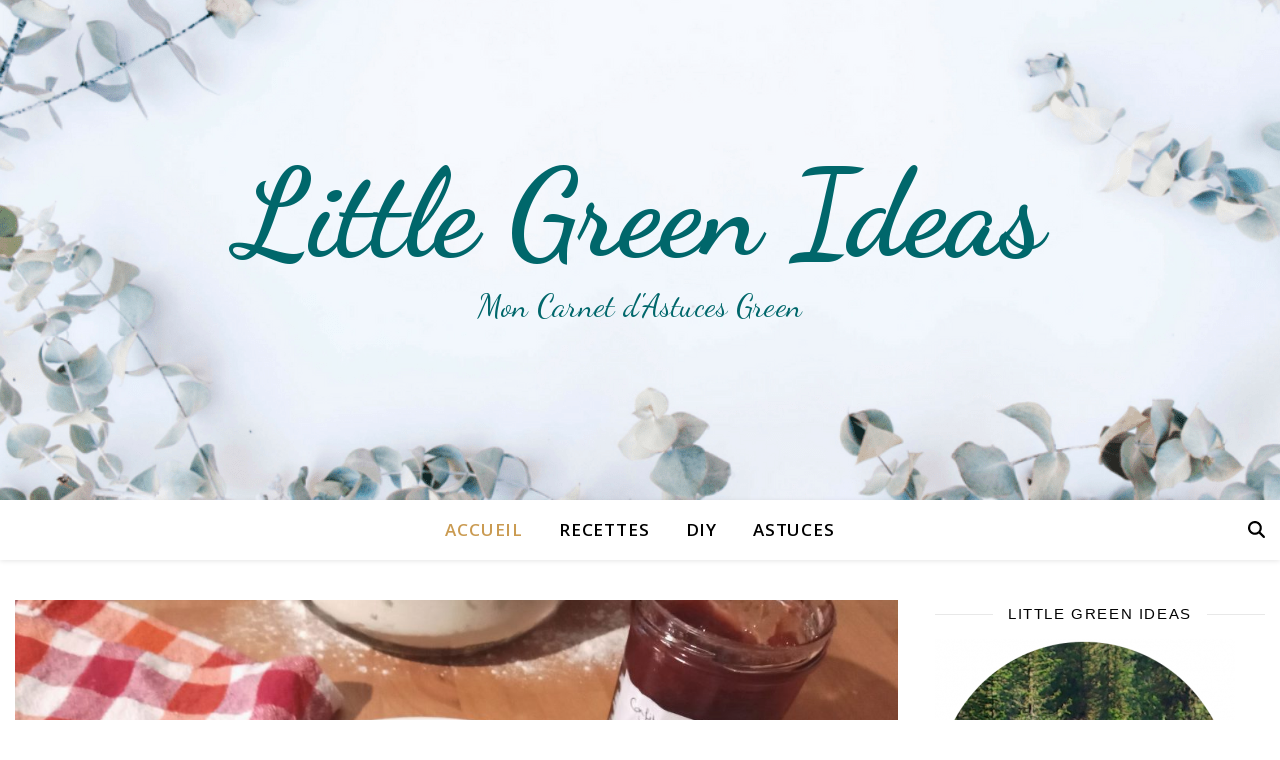

--- FILE ---
content_type: text/html; charset=UTF-8
request_url: https://littlegreenideas.fr/
body_size: 37669
content:
<!DOCTYPE html>
<html lang="fr-FR" xmlns:fb="https://www.facebook.com/2008/fbml" xmlns:addthis="https://www.addthis.com/help/api-spec" >
<head>
	<meta charset="UTF-8">
	<meta name="viewport" content="width=device-width, initial-scale=1.0, maximum-scale=1.0, user-scalable=no" />

	<meta name='robots' content='index, follow, max-image-preview:large, max-snippet:-1, max-video-preview:-1' />

	<!-- This site is optimized with the Yoast SEO plugin v26.7 - https://yoast.com/wordpress/plugins/seo/ -->
	<title>Little Green Ideas - Mon Carnet d&#039;Astuces Green</title>
	<meta name="description" content="Recettes, diy, zéro déchet et astuces sur le chemin d&#039;un mode de vie plus durable et sain" />
	<link rel="canonical" href="https://littlegreenideas.fr/" />
	<link rel="next" href="https://littlegreenideas.fr/page/2" />
	<meta property="og:locale" content="fr_FR" />
	<meta property="og:type" content="website" />
	<meta property="og:title" content="Little Green Ideas" />
	<meta property="og:description" content="Recettes, diy, zéro déchet et astuces sur le chemin d&#039;un mode de vie plus durable et sain" />
	<meta property="og:url" content="https://littlegreenideas.fr/" />
	<meta property="og:site_name" content="Little Green Ideas" />
	<meta name="twitter:card" content="summary_large_image" />
	<script type="application/ld+json" class="yoast-schema-graph">{"@context":"https://schema.org","@graph":[{"@type":"CollectionPage","@id":"https://littlegreenideas.fr/","url":"https://littlegreenideas.fr/","name":"Little Green Ideas - Mon Carnet d&#039;Astuces Green","isPartOf":{"@id":"https://littlegreenideas.fr/#website"},"description":"Recettes, diy, zéro déchet et astuces sur le chemin d'un mode de vie plus durable et sain","breadcrumb":{"@id":"https://littlegreenideas.fr/#breadcrumb"},"inLanguage":"fr-FR"},{"@type":"BreadcrumbList","@id":"https://littlegreenideas.fr/#breadcrumb","itemListElement":[{"@type":"ListItem","position":1,"name":"Accueil"}]},{"@type":"WebSite","@id":"https://littlegreenideas.fr/#website","url":"https://littlegreenideas.fr/","name":"Little Green Ideas","description":"Mon Carnet d&#039;Astuces Green","potentialAction":[{"@type":"SearchAction","target":{"@type":"EntryPoint","urlTemplate":"https://littlegreenideas.fr/?s={search_term_string}"},"query-input":{"@type":"PropertyValueSpecification","valueRequired":true,"valueName":"search_term_string"}}],"inLanguage":"fr-FR"}]}</script>
	<!-- / Yoast SEO plugin. -->


<link rel='dns-prefetch' href='//s7.addthis.com' />
<link rel='dns-prefetch' href='//fonts.googleapis.com' />
<link rel="alternate" type="application/rss+xml" title="Little Green Ideas &raquo; Flux" href="https://littlegreenideas.fr/feed" />
<link rel="alternate" type="application/rss+xml" title="Little Green Ideas &raquo; Flux des commentaires" href="https://littlegreenideas.fr/comments/feed" />
<style id='wp-img-auto-sizes-contain-inline-css' type='text/css'>
img:is([sizes=auto i],[sizes^="auto," i]){contain-intrinsic-size:3000px 1500px}
/*# sourceURL=wp-img-auto-sizes-contain-inline-css */
</style>
<style id='wp-emoji-styles-inline-css' type='text/css'>

	img.wp-smiley, img.emoji {
		display: inline !important;
		border: none !important;
		box-shadow: none !important;
		height: 1em !important;
		width: 1em !important;
		margin: 0 0.07em !important;
		vertical-align: -0.1em !important;
		background: none !important;
		padding: 0 !important;
	}
/*# sourceURL=wp-emoji-styles-inline-css */
</style>
<link rel='stylesheet' id='wp-block-library-css' href='https://littlegreenideas.fr/wp-includes/css/dist/block-library/style.min.css?ver=8037eaf36f2b74d19d8b3d7c5da3c95e' type='text/css' media='all' />
<style id='classic-theme-styles-inline-css' type='text/css'>
/*! This file is auto-generated */
.wp-block-button__link{color:#fff;background-color:#32373c;border-radius:9999px;box-shadow:none;text-decoration:none;padding:calc(.667em + 2px) calc(1.333em + 2px);font-size:1.125em}.wp-block-file__button{background:#32373c;color:#fff;text-decoration:none}
/*# sourceURL=/wp-includes/css/classic-themes.min.css */
</style>
<style id='global-styles-inline-css' type='text/css'>
:root{--wp--preset--aspect-ratio--square: 1;--wp--preset--aspect-ratio--4-3: 4/3;--wp--preset--aspect-ratio--3-4: 3/4;--wp--preset--aspect-ratio--3-2: 3/2;--wp--preset--aspect-ratio--2-3: 2/3;--wp--preset--aspect-ratio--16-9: 16/9;--wp--preset--aspect-ratio--9-16: 9/16;--wp--preset--color--black: #000000;--wp--preset--color--cyan-bluish-gray: #abb8c3;--wp--preset--color--white: #ffffff;--wp--preset--color--pale-pink: #f78da7;--wp--preset--color--vivid-red: #cf2e2e;--wp--preset--color--luminous-vivid-orange: #ff6900;--wp--preset--color--luminous-vivid-amber: #fcb900;--wp--preset--color--light-green-cyan: #7bdcb5;--wp--preset--color--vivid-green-cyan: #00d084;--wp--preset--color--pale-cyan-blue: #8ed1fc;--wp--preset--color--vivid-cyan-blue: #0693e3;--wp--preset--color--vivid-purple: #9b51e0;--wp--preset--gradient--vivid-cyan-blue-to-vivid-purple: linear-gradient(135deg,rgb(6,147,227) 0%,rgb(155,81,224) 100%);--wp--preset--gradient--light-green-cyan-to-vivid-green-cyan: linear-gradient(135deg,rgb(122,220,180) 0%,rgb(0,208,130) 100%);--wp--preset--gradient--luminous-vivid-amber-to-luminous-vivid-orange: linear-gradient(135deg,rgb(252,185,0) 0%,rgb(255,105,0) 100%);--wp--preset--gradient--luminous-vivid-orange-to-vivid-red: linear-gradient(135deg,rgb(255,105,0) 0%,rgb(207,46,46) 100%);--wp--preset--gradient--very-light-gray-to-cyan-bluish-gray: linear-gradient(135deg,rgb(238,238,238) 0%,rgb(169,184,195) 100%);--wp--preset--gradient--cool-to-warm-spectrum: linear-gradient(135deg,rgb(74,234,220) 0%,rgb(151,120,209) 20%,rgb(207,42,186) 40%,rgb(238,44,130) 60%,rgb(251,105,98) 80%,rgb(254,248,76) 100%);--wp--preset--gradient--blush-light-purple: linear-gradient(135deg,rgb(255,206,236) 0%,rgb(152,150,240) 100%);--wp--preset--gradient--blush-bordeaux: linear-gradient(135deg,rgb(254,205,165) 0%,rgb(254,45,45) 50%,rgb(107,0,62) 100%);--wp--preset--gradient--luminous-dusk: linear-gradient(135deg,rgb(255,203,112) 0%,rgb(199,81,192) 50%,rgb(65,88,208) 100%);--wp--preset--gradient--pale-ocean: linear-gradient(135deg,rgb(255,245,203) 0%,rgb(182,227,212) 50%,rgb(51,167,181) 100%);--wp--preset--gradient--electric-grass: linear-gradient(135deg,rgb(202,248,128) 0%,rgb(113,206,126) 100%);--wp--preset--gradient--midnight: linear-gradient(135deg,rgb(2,3,129) 0%,rgb(40,116,252) 100%);--wp--preset--font-size--small: 13px;--wp--preset--font-size--medium: 20px;--wp--preset--font-size--large: 36px;--wp--preset--font-size--x-large: 42px;--wp--preset--spacing--20: 0.44rem;--wp--preset--spacing--30: 0.67rem;--wp--preset--spacing--40: 1rem;--wp--preset--spacing--50: 1.5rem;--wp--preset--spacing--60: 2.25rem;--wp--preset--spacing--70: 3.38rem;--wp--preset--spacing--80: 5.06rem;--wp--preset--shadow--natural: 6px 6px 9px rgba(0, 0, 0, 0.2);--wp--preset--shadow--deep: 12px 12px 50px rgba(0, 0, 0, 0.4);--wp--preset--shadow--sharp: 6px 6px 0px rgba(0, 0, 0, 0.2);--wp--preset--shadow--outlined: 6px 6px 0px -3px rgb(255, 255, 255), 6px 6px rgb(0, 0, 0);--wp--preset--shadow--crisp: 6px 6px 0px rgb(0, 0, 0);}:where(.is-layout-flex){gap: 0.5em;}:where(.is-layout-grid){gap: 0.5em;}body .is-layout-flex{display: flex;}.is-layout-flex{flex-wrap: wrap;align-items: center;}.is-layout-flex > :is(*, div){margin: 0;}body .is-layout-grid{display: grid;}.is-layout-grid > :is(*, div){margin: 0;}:where(.wp-block-columns.is-layout-flex){gap: 2em;}:where(.wp-block-columns.is-layout-grid){gap: 2em;}:where(.wp-block-post-template.is-layout-flex){gap: 1.25em;}:where(.wp-block-post-template.is-layout-grid){gap: 1.25em;}.has-black-color{color: var(--wp--preset--color--black) !important;}.has-cyan-bluish-gray-color{color: var(--wp--preset--color--cyan-bluish-gray) !important;}.has-white-color{color: var(--wp--preset--color--white) !important;}.has-pale-pink-color{color: var(--wp--preset--color--pale-pink) !important;}.has-vivid-red-color{color: var(--wp--preset--color--vivid-red) !important;}.has-luminous-vivid-orange-color{color: var(--wp--preset--color--luminous-vivid-orange) !important;}.has-luminous-vivid-amber-color{color: var(--wp--preset--color--luminous-vivid-amber) !important;}.has-light-green-cyan-color{color: var(--wp--preset--color--light-green-cyan) !important;}.has-vivid-green-cyan-color{color: var(--wp--preset--color--vivid-green-cyan) !important;}.has-pale-cyan-blue-color{color: var(--wp--preset--color--pale-cyan-blue) !important;}.has-vivid-cyan-blue-color{color: var(--wp--preset--color--vivid-cyan-blue) !important;}.has-vivid-purple-color{color: var(--wp--preset--color--vivid-purple) !important;}.has-black-background-color{background-color: var(--wp--preset--color--black) !important;}.has-cyan-bluish-gray-background-color{background-color: var(--wp--preset--color--cyan-bluish-gray) !important;}.has-white-background-color{background-color: var(--wp--preset--color--white) !important;}.has-pale-pink-background-color{background-color: var(--wp--preset--color--pale-pink) !important;}.has-vivid-red-background-color{background-color: var(--wp--preset--color--vivid-red) !important;}.has-luminous-vivid-orange-background-color{background-color: var(--wp--preset--color--luminous-vivid-orange) !important;}.has-luminous-vivid-amber-background-color{background-color: var(--wp--preset--color--luminous-vivid-amber) !important;}.has-light-green-cyan-background-color{background-color: var(--wp--preset--color--light-green-cyan) !important;}.has-vivid-green-cyan-background-color{background-color: var(--wp--preset--color--vivid-green-cyan) !important;}.has-pale-cyan-blue-background-color{background-color: var(--wp--preset--color--pale-cyan-blue) !important;}.has-vivid-cyan-blue-background-color{background-color: var(--wp--preset--color--vivid-cyan-blue) !important;}.has-vivid-purple-background-color{background-color: var(--wp--preset--color--vivid-purple) !important;}.has-black-border-color{border-color: var(--wp--preset--color--black) !important;}.has-cyan-bluish-gray-border-color{border-color: var(--wp--preset--color--cyan-bluish-gray) !important;}.has-white-border-color{border-color: var(--wp--preset--color--white) !important;}.has-pale-pink-border-color{border-color: var(--wp--preset--color--pale-pink) !important;}.has-vivid-red-border-color{border-color: var(--wp--preset--color--vivid-red) !important;}.has-luminous-vivid-orange-border-color{border-color: var(--wp--preset--color--luminous-vivid-orange) !important;}.has-luminous-vivid-amber-border-color{border-color: var(--wp--preset--color--luminous-vivid-amber) !important;}.has-light-green-cyan-border-color{border-color: var(--wp--preset--color--light-green-cyan) !important;}.has-vivid-green-cyan-border-color{border-color: var(--wp--preset--color--vivid-green-cyan) !important;}.has-pale-cyan-blue-border-color{border-color: var(--wp--preset--color--pale-cyan-blue) !important;}.has-vivid-cyan-blue-border-color{border-color: var(--wp--preset--color--vivid-cyan-blue) !important;}.has-vivid-purple-border-color{border-color: var(--wp--preset--color--vivid-purple) !important;}.has-vivid-cyan-blue-to-vivid-purple-gradient-background{background: var(--wp--preset--gradient--vivid-cyan-blue-to-vivid-purple) !important;}.has-light-green-cyan-to-vivid-green-cyan-gradient-background{background: var(--wp--preset--gradient--light-green-cyan-to-vivid-green-cyan) !important;}.has-luminous-vivid-amber-to-luminous-vivid-orange-gradient-background{background: var(--wp--preset--gradient--luminous-vivid-amber-to-luminous-vivid-orange) !important;}.has-luminous-vivid-orange-to-vivid-red-gradient-background{background: var(--wp--preset--gradient--luminous-vivid-orange-to-vivid-red) !important;}.has-very-light-gray-to-cyan-bluish-gray-gradient-background{background: var(--wp--preset--gradient--very-light-gray-to-cyan-bluish-gray) !important;}.has-cool-to-warm-spectrum-gradient-background{background: var(--wp--preset--gradient--cool-to-warm-spectrum) !important;}.has-blush-light-purple-gradient-background{background: var(--wp--preset--gradient--blush-light-purple) !important;}.has-blush-bordeaux-gradient-background{background: var(--wp--preset--gradient--blush-bordeaux) !important;}.has-luminous-dusk-gradient-background{background: var(--wp--preset--gradient--luminous-dusk) !important;}.has-pale-ocean-gradient-background{background: var(--wp--preset--gradient--pale-ocean) !important;}.has-electric-grass-gradient-background{background: var(--wp--preset--gradient--electric-grass) !important;}.has-midnight-gradient-background{background: var(--wp--preset--gradient--midnight) !important;}.has-small-font-size{font-size: var(--wp--preset--font-size--small) !important;}.has-medium-font-size{font-size: var(--wp--preset--font-size--medium) !important;}.has-large-font-size{font-size: var(--wp--preset--font-size--large) !important;}.has-x-large-font-size{font-size: var(--wp--preset--font-size--x-large) !important;}
:where(.wp-block-post-template.is-layout-flex){gap: 1.25em;}:where(.wp-block-post-template.is-layout-grid){gap: 1.25em;}
:where(.wp-block-term-template.is-layout-flex){gap: 1.25em;}:where(.wp-block-term-template.is-layout-grid){gap: 1.25em;}
:where(.wp-block-columns.is-layout-flex){gap: 2em;}:where(.wp-block-columns.is-layout-grid){gap: 2em;}
:root :where(.wp-block-pullquote){font-size: 1.5em;line-height: 1.6;}
/*# sourceURL=global-styles-inline-css */
</style>
<link rel='stylesheet' id='contact-form-7-css' href='https://littlegreenideas.fr/wp-content/plugins/contact-form-7/includes/css/styles.css?ver=6.1.4' type='text/css' media='all' />
<link rel='stylesheet' id='ashe-style-css' href='https://littlegreenideas.fr/wp-content/themes/ashe-pro-premium/style.css?ver=3.5.9' type='text/css' media='all' />
<link rel='stylesheet' id='ashe-responsive-css' href='https://littlegreenideas.fr/wp-content/themes/ashe-pro-premium/assets/css/responsive.css?ver=3.5.9' type='text/css' media='all' />
<link rel='stylesheet' id='fontello-css' href='https://littlegreenideas.fr/wp-content/themes/ashe-pro-premium/assets/css/fontello.css?ver=3.5.4' type='text/css' media='all' />
<link rel='stylesheet' id='slick-css' href='https://littlegreenideas.fr/wp-content/themes/ashe-pro-premium/assets/css/slick.css?ver=8037eaf36f2b74d19d8b3d7c5da3c95e' type='text/css' media='all' />
<link rel='stylesheet' id='scrollbar-css' href='https://littlegreenideas.fr/wp-content/themes/ashe-pro-premium/assets/css/perfect-scrollbar.css?ver=8037eaf36f2b74d19d8b3d7c5da3c95e' type='text/css' media='all' />
<link rel='stylesheet' id='ashe_enqueue_Dancing_Script-css' href='https://fonts.googleapis.com/css?family=Dancing+Script%3A100%2C200%2C300%2C400%2C500%2C600%2C700%2C800%2C900&#038;ver=1.0.0' type='text/css' media='all' />
<link rel='stylesheet' id='ashe_enqueue_Open_Sans-css' href='https://fonts.googleapis.com/css?family=Open+Sans%3A100%2C200%2C300%2C400%2C500%2C600%2C700%2C800%2C900&#038;ver=1.0.0' type='text/css' media='all' />
<link rel='stylesheet' id='ashe_enqueue_Playfair_Display-css' href='https://fonts.googleapis.com/css?family=Playfair+Display%3A100%2C200%2C300%2C400%2C500%2C600%2C700%2C800%2C900&#038;ver=1.0.0' type='text/css' media='all' />
<link rel='stylesheet' id='jquery-lazyloadxt-spinner-css-css' href='//littlegreenideas.fr/wp-content/plugins/a3-lazy-load/assets/css/jquery.lazyloadxt.spinner.css?ver=8037eaf36f2b74d19d8b3d7c5da3c95e' type='text/css' media='all' />
<link rel='stylesheet' id='addthis_all_pages-css' href='https://littlegreenideas.fr/wp-content/plugins/addthis/frontend/build/addthis_wordpress_public.min.css?ver=8037eaf36f2b74d19d8b3d7c5da3c95e' type='text/css' media='all' />
<link rel='stylesheet' id='wpr-text-animations-css-css' href='https://littlegreenideas.fr/wp-content/plugins/royal-elementor-addons/assets/css/lib/animations/text-animations.min.css?ver=1.7.1045' type='text/css' media='all' />
<link rel='stylesheet' id='wpr-addons-css-css' href='https://littlegreenideas.fr/wp-content/plugins/royal-elementor-addons/assets/css/frontend.min.css?ver=1.7.1045' type='text/css' media='all' />
<link rel='stylesheet' id='font-awesome-5-all-css' href='https://littlegreenideas.fr/wp-content/plugins/elementor/assets/lib/font-awesome/css/all.min.css?ver=1.7.1045' type='text/css' media='all' />
<script type="text/javascript" data-cfasync="false" src="https://littlegreenideas.fr/wp-includes/js/jquery/jquery.min.js?ver=3.7.1" id="jquery-core-js"></script>
<script type="text/javascript" data-cfasync="false" src="https://littlegreenideas.fr/wp-includes/js/jquery/jquery-migrate.min.js?ver=3.4.1" id="jquery-migrate-js"></script>
<link rel="https://api.w.org/" href="https://littlegreenideas.fr/wp-json/" /><link rel="EditURI" type="application/rsd+xml" title="RSD" href="https://littlegreenideas.fr/xmlrpc.php?rsd" />
	<link rel="preconnect" href="https://fonts.googleapis.com">
	<link rel="preconnect" href="https://fonts.gstatic.com">
	<link href='https://fonts.googleapis.com/css2?display=swap&family=Esteban&family=Adamina&family=Andada' rel='stylesheet'><script type='text/javascript' data-cfasync='false'>var _mmunch = {'front': false, 'page': false, 'post': false, 'category': false, 'author': false, 'search': false, 'attachment': false, 'tag': false};_mmunch['front'] = true;</script><script data-cfasync="false" src="//a.mailmunch.co/app/v1/site.js" id="mailmunch-script" data-plugin="mc_mm" data-mailmunch-site-id="527644" async></script><!-- Analytics by WP Statistics - https://wp-statistics.com -->
<style id="ashe_dynamic_css">body {background-color: #ffffff;}#top-bar,#top-menu .sub-menu {background-color: #ffffff;}#top-bar a {color: #000000;}#top-menu .sub-menu,#top-menu .sub-menu a {border-color: rgba(0,0,0, 0.05);}#top-bar a:hover,#top-bar li.current-menu-item > a,#top-bar li.current-menu-ancestor > a,#top-bar .sub-menu li.current-menu-item > a,#top-bar .sub-menu li.current-menu-ancestor> a {color: #ca9b52;}.header-logo a,.site-description {color: #00676b;}.entry-header {background-color: #ffffff;}#main-nav,#main-menu .sub-menu,#main-nav #s {background-color: #ffffff;}#main-nav a,#main-nav .svg-inline--fa,#main-nav #s,.instagram-title h2 {color: #000000;}.main-nav-sidebar span,.mobile-menu-btn span {background-color: #000000;}#main-nav {box-shadow: 0px 1px 5px rgba(0,0,0, 0.1);}#main-menu .sub-menu,#main-menu .sub-menu a {border-color: rgba(0,0,0, 0.05);}#main-nav #s::-webkit-input-placeholder { /* Chrome/Opera/Safari */color: rgba(0,0,0, 0.7);}#main-nav #s::-moz-placeholder { /* Firefox 19+ */color: rgba(0,0,0, 0.7);}#main-nav #s:-ms-input-placeholder { /* IE 10+ */color: rgba(0,0,0, 0.7);}#main-nav #s:-moz-placeholder { /* Firefox 18- */color: rgba(0,0,0, 0.7);}#main-nav a:hover,#main-nav .svg-inline--fa:hover,#main-nav li.current-menu-item > a,#main-nav li.current-menu-ancestor > a,#main-nav .sub-menu li.current-menu-item > a,#main-nav .sub-menu li.current-menu-ancestor> a {color: #ca9b52;}.main-nav-sidebar:hover span,.mobile-menu-btn:hover span {background-color: #ca9b52;}/* Background */.sidebar-alt,.main-content,.featured-slider-area,#featured-links,.page-content select,.page-content input,.page-content textarea {background-color: #ffffff;}.page-content #featured-links h6,.instagram-title h2 {background-color: rgba(255,255,255, 0.85);}.ashe_promo_box_widget h6 {background-color: #ffffff;}.ashe_promo_box_widget .promo-box:after{border-color: #ffffff;}/* Text */.page-content,.page-content select,.page-content input,.page-content textarea,.page-content .post-author a,.page-content .ashe-widget a,.page-content .comment-author,.page-content #featured-links h6,.ashe_promo_box_widget h6 {color: #464646;}/* Title */.page-content h1,.page-content h2,.page-content h3,.page-content h4,.page-content h5,.page-content h6,.page-content .post-title a,.page-content .author-description h4 a,.page-content .related-posts h4 a,.page-content .blog-pagination .previous-page a,.page-content .blog-pagination .next-page a,blockquote,.page-content .post-share a {color: #030303;}.sidebar-alt-close-btn span {background-color: #030303;}.page-content .post-title a:hover {color: rgba(3,3,3, 0.75);}/* Meta */.page-content .post-date,.page-content .post-comments,.page-content .meta-sep,.page-content .post-author,.page-content [data-layout*="list"] .post-author a,.page-content .related-post-date,.page-content .comment-meta a,.page-content .author-share a,.page-content .post-tags a,.page-content .tagcloud a,.widget_categories li,.widget_archive li,.ashe-subscribe-text p,.rpwwt-post-author,.rpwwt-post-categories,.rpwwt-post-date,.rpwwt-post-comments-number {color: #a1a1a1;}.page-content input::-webkit-input-placeholder { /* Chrome/Opera/Safari */color: #a1a1a1;}.page-content input::-moz-placeholder { /* Firefox 19+ */color: #a1a1a1;}.page-content input:-ms-input-placeholder { /* IE 10+ */color: #a1a1a1;}.page-content input:-moz-placeholder { /* Firefox 18- */color: #a1a1a1;}/* Accent */.page-content a,.post-categories,#page-wrap .ashe-widget.widget_text a,#page-wrap .ashe-widget.ashe_author_widget a {color: #ca9b52;}/* Disable TMP.page-content .elementor a,.page-content .elementor a:hover {color: inherit;}*/.ps-container > .ps-scrollbar-y-rail > .ps-scrollbar-y {background: #ca9b52;}.page-content a:hover {color: rgba(202,155,82, 0.8);}blockquote {border-color: #ca9b52;}.slide-caption {color: #ffffff;background: #ca9b52;}/* Selection */::-moz-selection {color: #ffffff;background: #ca9b52;}::selection {color: #ffffff;background: #ca9b52;}.page-content .wprm-rating-star svg polygon {stroke: #ca9b52;}.page-content .wprm-rating-star-full svg polygon,.page-content .wprm-comment-rating svg path,.page-content .comment-form-wprm-rating svg path{fill: #ca9b52;}/* Border */.page-content .post-footer,[data-layout*="list"] .blog-grid > li,.page-content .author-description,.page-content .related-posts,.page-content .entry-comments,.page-content .ashe-widget li,.page-content #wp-calendar,.page-content #wp-calendar caption,.page-content #wp-calendar tbody td,.page-content .widget_nav_menu li a,.page-content .widget_pages li a,.page-content .tagcloud a,.page-content select,.page-content input,.page-content textarea,.widget-title h2:before,.widget-title h2:after,.post-tags a,.gallery-caption,.wp-caption-text,table tr,table th,table td,pre,.page-content .wprm-recipe-instruction {border-color: #e8e8e8;}.page-content .wprm-recipe {box-shadow: 0 0 3px 1px #e8e8e8;}hr {background-color: #e8e8e8;}.wprm-recipe-details-container,.wprm-recipe-notes-container p {background-color: rgba(232,232,232, 0.4);}/* Buttons */.widget_search .svg-fa-wrap,.widget_search #searchsubmit,.single-navigation i,.page-content input.submit,.page-content .blog-pagination.numeric a,.page-content .blog-pagination.load-more a,.page-content .mc4wp-form-fields input[type="submit"],.page-content .widget_wysija input[type="submit"],.page-content .post-password-form input[type="submit"],.page-content .wpcf7 [type="submit"],.page-content .wprm-recipe-print,.page-content .wprm-jump-to-recipe-shortcode,.page-content .wprm-print-recipe-shortcode {color: #ffffff;background-color: #333333;}.single-navigation i:hover,.page-content input.submit:hover,.ashe-boxed-style .page-content input.submit:hover,.page-content .blog-pagination.numeric a:hover,.ashe-boxed-style .page-content .blog-pagination.numeric a:hover,.page-content .blog-pagination.numeric span,.page-content .blog-pagination.load-more a:hover,.ashe-boxed-style .page-content .blog-pagination.load-more a:hover,.page-content .mc4wp-form-fields input[type="submit"]:hover,.page-content .widget_wysija input[type="submit"]:hover,.page-content .post-password-form input[type="submit"]:hover,.page-content .wpcf7 [type="submit"]:hover,.page-content .wprm-recipe-print:hover,.page-content .wprm-jump-to-recipe-shortcode:hover,.page-content .wprm-print-recipe-shortcode:hover {color: #ffffff;background-color: #ca9b52;}/* Image Overlay */.image-overlay,#infscr-loading,.page-content h4.image-overlay,.image-overlay a,.post-slider .prev-arrow,.post-slider .next-arrow,.header-slider-prev-arrow,.header-slider-next-arrow,.page-content .image-overlay a,#featured-slider .slick-arrow,#featured-slider .slider-dots,.header-slider-dots {color: #ffffff;}.image-overlay,#infscr-loading,.page-content h4.image-overlay {background-color: rgba(73,73,73, 0.3);}/* Background */#page-footer,#page-footer select,#page-footer input,#page-footer textarea {background-color: #f6f6f6;}/* Text */#page-footer,#page-footer a,#page-footer select,#page-footer input,#page-footer textarea {color: #333333;}/* Title */#page-footer h1,#page-footer h2,#page-footer h3,#page-footer h4,#page-footer h5,#page-footer h6 {color: #111111;}/* Accent */#page-footer a:hover {color: #ca9b52;}/* Border */#page-footer a,#page-footer .ashe-widget li,#page-footer #wp-calendar,#page-footer #wp-calendar caption,#page-footer #wp-calendar th,#page-footer #wp-calendar td,#page-footer .widget_nav_menu li a,#page-footer select,#page-footer input,#page-footer textarea,#page-footer .widget-title h2:before,#page-footer .widget-title h2:after,.footer-widgets,.category-description,.tag-description {border-color: #e0dbdb;}#page-footer hr {background-color: #e0dbdb;}.ashe-preloader-wrap {background-color: #333333;}@media screen and ( max-width: 768px ) {.mini-logo a {max-width: 60px !important;} }@media screen and ( max-width: 768px ) {#featured-links {display: none;}}@media screen and ( max-width: 640px ) {.related-posts {display: none;}}.header-logo a {font-family: 'Dancing Script';font-size: 122px;line-height: 119px;letter-spacing: -1px;font-weight: 700;}.site-description {font-family: 'Dancing Script';}.header-logo .site-description {font-size: 32px;}#top-menu li a {font-family: 'Open Sans';font-size: 14px;line-height: 50px;letter-spacing: 0.7px;font-weight: 600;}.top-bar-socials a {font-size: 14px;line-height: 50px;}#top-bar .mobile-menu-btn {line-height: 50px;}#top-menu .sub-menu > li > a {font-size: 13px;line-height: 3.7;letter-spacing: 0.7px;}@media screen and ( max-width: 979px ) {.top-bar-socials {float: none !important;}.top-bar-socials a {line-height: 40px !important;}}#main-menu li a,.mobile-menu-btn a {font-family: 'Open Sans';font-size: 17px;line-height: 60px;letter-spacing: 0.8px;font-weight: 600;}#mobile-menu li {font-family: 'Open Sans';font-size: 17px;line-height: 3.4;letter-spacing: 0.8px;font-weight: 600;}.main-nav-search,#main-nav #s,.dark-mode-switcher,.main-nav-socials-trigger {font-size: 17px;line-height: 60px;}#main-nav #s {line-height: 61px;}#main-menu li.menu-item-has-children>a:after {font-size: 17px;}#main-nav {min-height:60px;}.main-nav-sidebar,.mini-logo {height:60px;}#main-menu .sub-menu > li > a,#mobile-menu .sub-menu > li {font-size: 14px;line-height: 3.8;letter-spacing: 0.7px;}.mobile-menu-btn {font-size: 21px;line-height: 60px;}.main-nav-socials a {font-size: 15px;line-height: 60px;}#top-menu li a,#main-menu li a,#mobile-menu li,.mobile-menu-btn a {text-transform: uppercase;}.post-meta,#wp-calendar thead th,#wp-calendar caption,h1,h2,h3,h4,h5,h6,blockquote p,#reply-title,#reply-title a {font-family: 'Playfair Display';}/* font size 40px */h1 {font-size: 32px;}/* font size 36px */h2 {font-size: 29px;}/* font size 30px */h3 {font-size: 24px;}/* font size 24px */h4 {font-size: 19px;}/* font size 22px */h5,.page-content .wprm-recipe-name,.page-content .wprm-recipe-header {font-size: 17px;}/* font size 20px */h6 {font-size: 16px;}/* font size 19px */blockquote p {font-size: 16px;}/* font size 18px */.related-posts h4 a {font-size: 16px;}/* font size 16px */.author-description h4,.category-description h4,.tag-description h4,#reply-title,#reply-title a,.comment-title,.widget-title h2,.ashe_author_widget h3 {font-size: 15px;}.post-title,.page-title {line-height: 44px;}/* letter spacing 0.5px */.slider-title,.post-title,.page-title,.related-posts h4 a {letter-spacing: 0.6px;}/* letter spacing 1.5px */.widget-title h2,.author-description h4,.category-description h4,.tag-description h4,.comment-title,#reply-title,#reply-title a,.ashe_author_widget h3 {letter-spacing: 1.6px;}/* letter spacing 2px */.related-posts h3 {letter-spacing: 2.1px;}/* font weight */h1,h2,h3,h4,h5,h6 {font-weight: 400;}h1,h2,h3,h4,h5,h6 {font-style: normal;}h1,h2,h3,h4,h5,h6 {text-transform: none;}body,.page-404 h2,#featured-links h6,.ashe_promo_box_widget h6,.comment-author,.related-posts h3,.instagram-title h2,input,textarea,select,.no-result-found h1,.ashe-subscribe-text h4,.widget_wysija_cont .updated,.widget_wysija_cont .error,.widget_wysija_cont .xdetailed-errors {font-family: 'Open Sans';}body,.page-404 h2,.no-result-found h1 {font-weight: 400;}body,.comment-author {font-size: 15px;}body p,.post-content,.post-content li,.comment-text li {line-height: 25px;}/* letter spacing 0 */body p,.post-content,.comment-author,.widget_recent_comments li,.widget_meta li,.widget_recent_comments li,.widget_pages > ul > li,.widget_archive li,.widget_categories > ul > li,.widget_recent_entries ul li,.widget_nav_menu li,.related-post-date,.post-media .image-overlay a,.post-meta,.rpwwt-post-title {letter-spacing: 0.3px;}/* letter spacing 0.5 + */.post-author,.post-media .image-overlay span,blockquote p {letter-spacing: 0.8px;}/* letter spacing 1 + */#main-nav #searchform input,#featured-links h6,.ashe_promo_box_widget h6,.instagram-title h2,.ashe-subscribe-text h4,.page-404 p,#wp-calendar caption {letter-spacing: 1.3px;}/* letter spacing 2 + */.comments-area #submit,.tagcloud a,.mc4wp-form-fields input[type='submit'],.widget_wysija input[type='submit'],.slider-read-more a,.post-categories a,.read-more a,.no-result-found h1,.blog-pagination a,.blog-pagination span {letter-spacing: 2.3px;}/* font size 18px */.post-media .image-overlay p,.post-media .image-overlay a {font-size: 18px;}/* font size 16px */.ashe_social_widget .social-icons a {font-size: 16px;}/* font size 14px */.post-author,.post-share,.related-posts h3,input,textarea,select,.comment-reply-link,.wp-caption-text,.author-share a,#featured-links h6,.ashe_promo_box_widget h6,#wp-calendar,.instagram-title h2 {font-size: 14px;}/* font size 13px */.slider-categories,.slider-read-more a,.read-more a,.blog-pagination a,.blog-pagination span,.footer-socials a,.rpwwt-post-author,.rpwwt-post-categories,.rpwwt-post-date,.rpwwt-post-comments-number,.copyright-info,.footer-menu-container {font-size: 13px;}/* font size 12px */.post-categories a,.post-tags a,.widget_recent_entries ul li span,#wp-calendar caption,#wp-calendar tfoot #prev a,#wp-calendar tfoot #next a {font-size: 12px;}/* font size 11px */.related-post-date,.comment-meta,.tagcloud a {font-size: 11px !important;}.boxed-wrapper {max-width: 1260px;}.sidebar-alt {max-width: 400px;left: -400px; padding: 85px 35px 0px;}.sidebar-left,.sidebar-right {width: 367px;}[data-layout*="rsidebar"] .main-container,[data-layout*="lsidebar"] .main-container {float: left;width: calc(100% - 367px);width: -webkit-calc(100% - 367px);}[data-layout*="lrsidebar"] .main-container {width: calc(100% - 734px);width: -webkit-calc(100% - 734px);}[data-layout*="fullwidth"] .main-container {width: 100%;}#top-bar > div,#main-nav > div,#featured-links,.main-content,.page-footer-inner,.featured-slider-area.boxed-wrapper {padding-left: 5px;padding-right: 5px;}.ashe-instagram-widget #sb_instagram {max-width: none !important;}.ashe-instagram-widget #sbi_images {display: -webkit-box;display: -ms-flexbox;display: flex;}.ashe-instagram-widget #sbi_images .sbi_photo {height: auto !important;}.ashe-instagram-widget #sbi_images .sbi_photo img {display: block !important;}.ashe-widget #sbi_images .sbi_photo {/*height: auto !important;*/}.ashe-widget #sbi_images .sbi_photo img {display: block !important;}#top-menu {float: left;}.top-bar-socials {float: right;}.entry-header:not(.html-image) {height: 500px;background-size: cover;}.entry-header-slider div {height: 500px;}.entry-header:not(.html-image) {background-position: center center;}.header-logo {padding-top: 155px;}.logo-img {max-width: 480px;}.mini-logo a {max-width: 70px;}@media screen and (max-width: 880px) {.logo-img { max-width: 300px;}}#main-nav {text-align: center;}.main-nav-icons.main-nav-socials-mobile {left: 5px;}.main-nav-socials-trigger {position: absolute;top: 0px;left: 5px;}.main-nav-sidebar + .main-nav-socials-trigger {left: 35px;}.mini-logo + .main-nav-socials-trigger {right: 35px;left: auto;}.main-nav-sidebar {position: absolute;top: 0px;left: 5px;z-index: 1;}.main-nav-icons {position: absolute;top: 0px;right: 5px;z-index: 2;}.mini-logo {position: absolute;left: auto;top: 0;}.main-nav-sidebar ~ .mini-logo {margin-left: 30px;}#featured-slider.boxed-wrapper {max-width: 1200px;}.slider-item-bg {height: 480px;}#featured-links .featured-link {margin-top: 20px;}#featured-links .featured-link {margin-right: 20px;}#featured-links .featured-link:nth-of-type(3n) {margin-right: 0;}#featured-links .featured-link {width: calc( (100% - 40px) / 3 - 1px);width: -webkit-calc( (100% - 40px) / 3 - 1px);}.featured-link:nth-child(4) .cv-inner {display: none;}.featured-link:nth-child(5) .cv-inner {display: none;}.featured-link:nth-child(6) .cv-inner {display: none;}.blog-grid > li,.main-container .featured-slider-area {margin-bottom: 30px;}[data-layout*="col2"] .blog-grid > li,[data-layout*="col3"] .blog-grid > li,[data-layout*="col4"] .blog-grid > li {display: inline-block;vertical-align: top;margin-right: 37px;}[data-layout*="col2"] .blog-grid > li:nth-of-type(2n+2),[data-layout*="col3"] .blog-grid > li:nth-of-type(3n+3),[data-layout*="col4"] .blog-grid > li:nth-of-type(4n+4) {margin-right: 0;}[data-layout*="col1"] .blog-grid > li {width: 100%;}[data-layout*="col2"] .blog-grid > li {width: calc((100% - 37px ) / 2 - 1px);width: -webkit-calc((100% - 37px ) / 2 - 1px);}[data-layout*="col3"] .blog-grid > li {width: calc((100% - 2 * 37px ) / 3 - 2px);width: -webkit-calc((100% - 2 * 37px ) / 3 - 2px);}[data-layout*="col4"] .blog-grid > li {width: calc((100% - 3 * 37px ) / 4 - 1px);width: -webkit-calc((100% - 3 * 37px ) / 4 - 1px);}[data-layout*="rsidebar"] .sidebar-right {padding-left: 37px;}[data-layout*="lsidebar"] .sidebar-left {padding-right: 37px;}[data-layout*="lrsidebar"] .sidebar-right {padding-left: 37px;}[data-layout*="lrsidebar"] .sidebar-left {padding-right: 37px;}.blog-grid .post-header,.blog-grid .read-more,[data-layout*="list"] .post-share {text-align: center;}p.has-drop-cap:not(:focus)::first-letter {float: left;margin: 0px 12px 0 0;font-family: 'Playfair Display';font-size: 80px;line-height: 65px;text-align: center;text-transform: uppercase;color: #030303;}@-moz-document url-prefix() {p.has-drop-cap:not(:focus)::first-letter {margin-top: 10px !important;}}.single .post-content > p:first-of-type:first-letter,.single .post-content .elementor-text-editor p:first-of-type:first-letter {float: left;margin: 0px 12px 0 0;font-family: 'Playfair Display';font-size: 80px;line-height: 65px;text-align: center;text-transform: uppercase;color: #030303;}@-moz-document url-prefix() {.single .post-content p:first-of-type:first-letter {margin-top: 10px !important;}}[data-dropcaps*='yes'] .post-content > p:first-of-type:first-letter {float: left;margin: 0px 12px 0 0;font-family: 'Playfair Display';font-size: 80px;line-height: 65px;text-align: center;text-transform: uppercase;color: #030303;}@-moz-document url-prefix() {[data-dropcaps*='yes'] .post-content > p:first-of-type:first-letter {margin-top: 10px !important;}}.footer-widgets > .ashe-widget {width: 30%;margin-right: 5%;}.footer-widgets > .ashe-widget:nth-child(3n+3) {margin-right: 0;}.footer-widgets > .ashe-widget:nth-child(3n+4) {clear: both;}.footer-copyright {text-align: center;}.footer-socials {margin-top: 12px;}.footer-menu-container,.copyright-info,.footer-menu-container:after,#footer-menu{display: inline-block;} #footer-menu > li {margin-left: 5px;}.footer-menu-container:after {float: left;margin-left: 1px;}.cssload-container{width:100%;height:36px;text-align:center}.cssload-speeding-wheel{width:36px;height:36px;margin:0 auto;border:2px solid #ffffff;border-radius:50%;border-left-color:transparent;border-right-color:transparent;animation:cssload-spin 575ms infinite linear;-o-animation:cssload-spin 575ms infinite linear;-ms-animation:cssload-spin 575ms infinite linear;-webkit-animation:cssload-spin 575ms infinite linear;-moz-animation:cssload-spin 575ms infinite linear}@keyframes cssload-spin{100%{transform:rotate(360deg);transform:rotate(360deg)}}@-o-keyframes cssload-spin{100%{-o-transform:rotate(360deg);transform:rotate(360deg)}}@-ms-keyframes cssload-spin{100%{-ms-transform:rotate(360deg);transform:rotate(360deg)}}@-webkit-keyframes cssload-spin{100%{-webkit-transform:rotate(360deg);transform:rotate(360deg)}}@-moz-keyframes cssload-spin{100%{-moz-transform:rotate(360deg);transform:rotate(360deg)}}</style><meta name="generator" content="Elementor 3.34.1; features: additional_custom_breakpoints; settings: css_print_method-external, google_font-enabled, font_display-auto">
<!-- Tracking code easily added by NK Google Analytics -->
<!-- Global site tag (gtag.js) - Google Analytics --><script async src="https://www.googletagmanager.com/gtag/js?id=UA-147398765-1"></script><script>  window.dataLayer = window.dataLayer || [];  function gtag(){dataLayer.push(arguments);}  gtag('js', new Date());  gtag('config', 'UA-147398765-1');</script>			<style>
				.e-con.e-parent:nth-of-type(n+4):not(.e-lazyloaded):not(.e-no-lazyload),
				.e-con.e-parent:nth-of-type(n+4):not(.e-lazyloaded):not(.e-no-lazyload) * {
					background-image: none !important;
				}
				@media screen and (max-height: 1024px) {
					.e-con.e-parent:nth-of-type(n+3):not(.e-lazyloaded):not(.e-no-lazyload),
					.e-con.e-parent:nth-of-type(n+3):not(.e-lazyloaded):not(.e-no-lazyload) * {
						background-image: none !important;
					}
				}
				@media screen and (max-height: 640px) {
					.e-con.e-parent:nth-of-type(n+2):not(.e-lazyloaded):not(.e-no-lazyload),
					.e-con.e-parent:nth-of-type(n+2):not(.e-lazyloaded):not(.e-no-lazyload) * {
						background-image: none !important;
					}
				}
			</style>
			<link rel="icon" href="https://littlegreenideas.fr/wp-content/uploads/2022/08/Favicon-blog-Little-Green-Ideas-75x75.png" sizes="32x32" />
<link rel="icon" href="https://littlegreenideas.fr/wp-content/uploads/2022/08/Favicon-blog-Little-Green-Ideas-300x298.png" sizes="192x192" />
<link rel="apple-touch-icon" href="https://littlegreenideas.fr/wp-content/uploads/2022/08/Favicon-blog-Little-Green-Ideas-300x298.png" />
<meta name="msapplication-TileImage" content="https://littlegreenideas.fr/wp-content/uploads/2022/08/Favicon-blog-Little-Green-Ideas-300x300.png" />
<style id="wpr_lightbox_styles">
				.lg-backdrop {
					background-color: rgba(0,0,0,0.6) !important;
				}
				.lg-toolbar,
				.lg-dropdown {
					background-color: rgba(0,0,0,0.8) !important;
				}
				.lg-dropdown:after {
					border-bottom-color: rgba(0,0,0,0.8) !important;
				}
				.lg-sub-html {
					background-color: rgba(0,0,0,0.8) !important;
				}
				.lg-thumb-outer,
				.lg-progress-bar {
					background-color: #444444 !important;
				}
				.lg-progress {
					background-color: #a90707 !important;
				}
				.lg-icon {
					color: #efefef !important;
					font-size: 20px !important;
				}
				.lg-icon.lg-toogle-thumb {
					font-size: 24px !important;
				}
				.lg-icon:hover,
				.lg-dropdown-text:hover {
					color: #ffffff !important;
				}
				.lg-sub-html,
				.lg-dropdown-text {
					color: #efefef !important;
					font-size: 14px !important;
				}
				#lg-counter {
					color: #efefef !important;
					font-size: 14px !important;
				}
				.lg-prev,
				.lg-next {
					font-size: 35px !important;
				}

				/* Defaults */
				.lg-icon {
				background-color: transparent !important;
				}

				#lg-counter {
				opacity: 0.9;
				}

				.lg-thumb-outer {
				padding: 0 10px;
				}

				.lg-thumb-item {
				border-radius: 0 !important;
				border: none !important;
				opacity: 0.5;
				}

				.lg-thumb-item.active {
					opacity: 1;
				}
	         </style>	<style id="egf-frontend-styles" type="text/css">
		p {color: #000000;font-family: 'Esteban', sans-serif;font-size: 17px;font-style: normal;font-weight: 400;} h1 {font-family: 'Adamina', sans-serif;font-size: 30px;font-style: normal;font-weight: 400;letter-spacing: 3px;line-height: 0.8;text-transform: capitalize;} h2 {font-family: 'Georgia', sans-serif;font-style: normal;font-weight: 400;} h3 {font-family: 'Andada', sans-serif;font-size: 22px;font-style: normal;font-weight: 400;letter-spacing: 1px;line-height: 1.4;margin-top: 123px;margin-left: 67px;margin-right: 96px;} h4 {font-family: 'Lucida Sans Unicode', sans-serif;font-style: normal;font-weight: 400;} h5 {} h6 {} 	</style>
	</head>

<body data-rsssl=1 class="home blog wp-embed-responsive wp-theme-ashe-pro-premium elementor-default elementor-kit-4666">

	<!-- Preloader -->
	
	<!-- Page Wrapper -->
	<div id="page-wrap">

		<!-- Boxed Wrapper -->
		<div id="page-header" >

		
<!-- Instagram Widget -->

<div id="top-bar" class="clear-fix">
	<div class="boxed-wrapper">
		
		
	</div>
</div><!-- #top-bar -->


<div class="entry-header background-image" data-bg-type="image" style="background-image:url(https://littlegreenideas.fr/wp-content/uploads/2020/04/Arranging-Plants-3-Copie.png);" data-video-mp4="" data-video-webm="">
	
	<div class="cvr-container">
		<div class="cvr-outer">
			<div class="cvr-inner">

			
			<div class="header-logo">

				
											<h1>
							<a href="https://littlegreenideas.fr/" class="site-title">Little Green Ideas</a>
						</h1>
					
				
								
				<p class="site-description">Mon Carnet d&#039;Astuces Green</p>
				
			</div>
			
			
			</div>
		</div>
	</div>

	

			<a href="https://littlegreenideas.fr/" title="Little Green Ideas" class="header-image-logo"></a>
		
</div>


<div id="main-nav" class="clear-fix" data-fixed="1" data-close-on-click = "" data-mobile-fixed="1">

	<div class="boxed-wrapper">

		<!-- Alt Sidebar Icon -->
		
		<!-- Mini Logo -->
		
		<!-- Social Trigger Icon -->
		
		<!-- Icons -->
		<div class="main-nav-icons">

			
			
						<div class="main-nav-search" aria-label="Rechercher">
				<i class="fa-solid fa-magnifying-glass"></i>
				<i class="fa-solid fa-xmark"></i>
				<form role="search" method="get" id="searchform" class="clear-fix" action="https://littlegreenideas.fr/"><input type="search" name="s" id="s" placeholder="Search..." data-placeholder="Type &amp; hit Enter..." value="" /><span class="svg-fa-wrap"><i class="fa-solid fa-magnifying-glass"></i></span><input type="submit" id="searchsubmit" value="st" /></form>			</div>
					</div>

		<nav class="main-menu-container"><ul id="main-menu" class=""><li id="menu-item-659" class="menu-item menu-item-type-custom menu-item-object-custom current-menu-item current_page_item menu-item-home menu-item-659"><a href="https://littlegreenideas.fr" aria-current="page">Accueil</a></li>
<li id="menu-item-661" class="menu-item menu-item-type-taxonomy menu-item-object-category menu-item-661"><a href="https://littlegreenideas.fr/recettes">Recettes</a></li>
<li id="menu-item-662" class="menu-item menu-item-type-taxonomy menu-item-object-category menu-item-662"><a href="https://littlegreenideas.fr/do-it-yourself">DIY</a></li>
<li id="menu-item-663" class="menu-item menu-item-type-taxonomy menu-item-object-category menu-item-663"><a href="https://littlegreenideas.fr/astuces">Astuces</a></li>
</ul></nav>
		<!-- Mobile Menu Button -->
		<span class="mobile-menu-btn" aria-label="Mobile Menu">
			<div>
			<i class="fas fa-chevron-down"></i>			</div>
		</span>

	</div>

	<nav class="mobile-menu-container"><ul id="mobile-menu" class=""><li class="menu-item menu-item-type-custom menu-item-object-custom current-menu-item current_page_item menu-item-home menu-item-659"><a href="https://littlegreenideas.fr" aria-current="page">Accueil</a></li>
<li class="menu-item menu-item-type-taxonomy menu-item-object-category menu-item-661"><a href="https://littlegreenideas.fr/recettes">Recettes</a></li>
<li class="menu-item menu-item-type-taxonomy menu-item-object-category menu-item-662"><a href="https://littlegreenideas.fr/do-it-yourself">DIY</a></li>
<li class="menu-item menu-item-type-taxonomy menu-item-object-category menu-item-663"><a href="https://littlegreenideas.fr/astuces">Astuces</a></li>
 </ul></nav>	
</div><!-- #main-nav -->

		</div><!-- .boxed-wrapper -->

		<!-- Page Content -->
		<div class="page-content">

			
<div class="main-content clear-fix boxed-wrapper" data-layout="col1-rsidebar" data-sidebar-sticky="1" data-sidebar-width="330">
	
	
	<div class="main-container">
				<ul class="blog-grid">

		<li>
<article id="post-13192" class="blog-post clear-fix post-13192 post type-post status-publish format-standard has-post-thumbnail hentry category-recettes">

		<div class="post-media">
		<a href="https://littlegreenideas.fr/biscuits-sables-confiture-la-recette-facile" target="_self"></a><img width="1140" height="739" src="//littlegreenideas.fr/wp-content/plugins/a3-lazy-load/assets/images/lazy_placeholder.gif" data-lazy-type="image" data-src="https://littlegreenideas.fr/wp-content/uploads/2025/12/biscuits-sables-confiture-recette-facile-1140x739.jpg" class="lazy lazy-hidden attachment-ashe-full-thumbnail size-ashe-full-thumbnail wp-post-image" alt="Des petits biscuits sablés rond à la confiture de fraise dans une assiette" decoding="async" srcset="" data-srcset="https://littlegreenideas.fr/wp-content/uploads/2025/12/biscuits-sables-confiture-recette-facile-1140x739.jpg 1140w, https://littlegreenideas.fr/wp-content/uploads/2025/12/biscuits-sables-confiture-recette-facile-300x194.jpg 300w, https://littlegreenideas.fr/wp-content/uploads/2025/12/biscuits-sables-confiture-recette-facile-1024x664.jpg 1024w, https://littlegreenideas.fr/wp-content/uploads/2025/12/biscuits-sables-confiture-recette-facile-768x498.jpg 768w, https://littlegreenideas.fr/wp-content/uploads/2025/12/biscuits-sables-confiture-recette-facile-1536x996.jpg 1536w, https://littlegreenideas.fr/wp-content/uploads/2025/12/biscuits-sables-confiture-recette-facile-2048x1328.jpg 2048w" sizes="(max-width: 1140px) 100vw, 1140px" /><noscript><img width="1140" height="739" src="https://littlegreenideas.fr/wp-content/uploads/2025/12/biscuits-sables-confiture-recette-facile-1140x739.jpg" class="attachment-ashe-full-thumbnail size-ashe-full-thumbnail wp-post-image" alt="Des petits biscuits sablés rond à la confiture de fraise dans une assiette" decoding="async" srcset="https://littlegreenideas.fr/wp-content/uploads/2025/12/biscuits-sables-confiture-recette-facile-1140x739.jpg 1140w, https://littlegreenideas.fr/wp-content/uploads/2025/12/biscuits-sables-confiture-recette-facile-300x194.jpg 300w, https://littlegreenideas.fr/wp-content/uploads/2025/12/biscuits-sables-confiture-recette-facile-1024x664.jpg 1024w, https://littlegreenideas.fr/wp-content/uploads/2025/12/biscuits-sables-confiture-recette-facile-768x498.jpg 768w, https://littlegreenideas.fr/wp-content/uploads/2025/12/biscuits-sables-confiture-recette-facile-1536x996.jpg 1536w, https://littlegreenideas.fr/wp-content/uploads/2025/12/biscuits-sables-confiture-recette-facile-2048x1328.jpg 2048w" sizes="(max-width: 1140px) 100vw, 1140px" /></noscript>	</div>
	
	<header class="post-header">

 		<div class="post-categories"><a href="https://littlegreenideas.fr/recettes" rel="category tag">Recettes</a> </div>
				<h2 class="post-title">
			<a href="https://littlegreenideas.fr/biscuits-sables-confiture-la-recette-facile" target="_self">Biscuits Sablés à la Confiture : la recette facile</a>
		</h2>
		
				
	</header>

	
	
	<div class="post-content">
		<p>&nbsp; Vous cherchez une recette facile de petits biscuits sablés à la confiture ? Ces sablés dorés, garnis d’un cœur de confiture et saupoudrés d’une fine couche de sucre glace sont tout simplement irrésistibles. Ils font partie de ces recettes intemporelles qu’on adore, un peu dans l’esprit des lunettes de Romans. Bonne nouvelle : ils sont très simples à préparer ! Avec seulement quelques ingrédients basiques et un peu de temps en cuisine, vous obtiendrez des biscuits fondants, parfumés et joliment dorés… qui disparaîtront du plateau en un clin d’œil.…</p>	</div>

	
	<div class="read-more">
		<a href="https://littlegreenideas.fr/biscuits-sables-confiture-la-recette-facile" target="_self">Lire la suite</a>
	</div>
	
		<footer class="post-footer">

				<span class="post-author">
			<a href="https://littlegreenideas.fr/author/astara11">
				<img alt='' src="//littlegreenideas.fr/wp-content/plugins/a3-lazy-load/assets/images/lazy_placeholder.gif" data-lazy-type="image" data-src='https://secure.gravatar.com/avatar/aff1973938bd74a98adca2e4cbc6ee7f28f2444e943dc870408c2978c1b79ba3?s=30&#038;d=mm&#038;r=g' srcset="" data-srcset='https://secure.gravatar.com/avatar/aff1973938bd74a98adca2e4cbc6ee7f28f2444e943dc870408c2978c1b79ba3?s=60&#038;d=mm&#038;r=g 2x' class='lazy lazy-hidden avatar avatar-30 photo' height='30' width='30' decoding='async'/><noscript><img alt='' src='https://secure.gravatar.com/avatar/aff1973938bd74a98adca2e4cbc6ee7f28f2444e943dc870408c2978c1b79ba3?s=30&#038;d=mm&#038;r=g' srcset='https://secure.gravatar.com/avatar/aff1973938bd74a98adca2e4cbc6ee7f28f2444e943dc870408c2978c1b79ba3?s=60&#038;d=mm&#038;r=g 2x' class='avatar avatar-30 photo' height='30' width='30' decoding='async'/></noscript>			</a>
			<a href="https://littlegreenideas.fr/author/astara11" title="Articles par Audrey" rel="author">Audrey</a>	
		</span>
		
			
	      <div class="post-share">

		    		    <a class="facebook-share" target="_blank" href="https://www.facebook.com/sharer/sharer.php?u=https://littlegreenideas.fr/biscuits-sables-confiture-la-recette-facile">
			<i class="fab fa-facebook-f"></i>
		</a>
		
				<a class="twitter-share" target="_blank" href="https://twitter.com/intent/tweet?url=https://littlegreenideas.fr/biscuits-sables-confiture-la-recette-facile">
			<i class="fab fa-x-twitter"></i>
		</a>
		
				<a class="pinterest-share" target="_blank" href="https://pinterest.com/pin/create/button/?url=https://littlegreenideas.fr/biscuits-sables-confiture-la-recette-facile&#038;media=https://littlegreenideas.fr/wp-content/uploads/2025/12/biscuits-sables-confiture-recette-facile-scaled.jpg&#038;description=Biscuits%20Sablés%20à%20la%20Confiture%20:%20la%20recette%20facile">
			<i class="fab fa-pinterest"></i>
		</a>
		
				<a class="whatsapp-share" target="_blank" href="https://api.whatsapp.com/send?text=*Biscuits%20Sablés%20à%20la%20Confiture%20:%20la%20recette%20facile*n&lt;div%20class=&quot;at-above-post-homepage%20addthis_tool&quot;%20data-url=&quot;https://littlegreenideas.fr/biscuits-sables-confiture-la-recette-facile&quot;&gt;&lt;/div&gt;&nbsp;%20Vous%20cherchez%20une%20recette%20facile%20de%20petits%20biscuits%20sablés%20à%20la%20confiture%20?%20Ces%20sablés%20dorés,%20garnis%20d’un%20cœur%20de%20confiture%20et%20saupoudrés%20d’une%20fine%20couche%20de%20sucre%20glace%20sont%20tout%20simplement%20irrésistibles.%20Ils%20font%20partie%20de%20ces%20recettes%20intemporelles%20qu’on%20adore,%20un%20peu%20dans%20l’esprit%20des%20lunettes%20de%20Romans.%20Bonne%20nouvelle%20:%20ils%20sont%20très%20simples%20à%20préparer%20!%20Avec%20seulement%20quelques%20ingrédients%20basiques%20et%20un%20peu%20de%20temps%20en%20cuisine,%20vous%20obtiendrez%20des%20biscuits%20fondants,%20parfumés%20et%20joliment%20dorés…%20qui%20disparaîtront%20du%20plateau%20en%20un%20clin%20d’œil.%20Recette%20des%20Biscuits%20Sablés%20à%20la%20Confiture%20:%20Ingrédients :%20Pour%20une%20trentaine%20de%20sablés,%20vous%20aurez%20besoin%20de%20:%202%20œufs%20100%20g%20de%20sucre%20250%20g%20de%20beurre%20à%20température%20ambiante%2040%20g%20de%20poudre%20d&rsquo;amandes%20500%20g%20de%20farine%20tamisée%205%20g%20de%20levure%20chimique%20De%20la%20confiture%20de%20fraise%20(ou%20autre%20parfum%20selon%20vos%20goûts)%20Du%20sucre%20glace%20pour%20la%20finition%20Préparation%20de%20la%20pâte%20Commencez%20par%20malaxer%20le%20beurre%20ramolli%20avec%20la%20farine%20dans%20un%20grand%20saladier.%20Incorporez%20ensuite%20le%20sucre,%20la%20poudre%20d&rsquo;amande%20et%20la%20levure%20chimique.%20Battez%20les%20œufs%20dans%20un%20bol%20à%20part,%20puis%20ajoutez-les%20progressivement%20au%20mélange%20jusqu&rsquo;à%20obtenir%20une%20pâte%20souple.%20N&rsquo;hésitez%20pas%20à%20pétrir%20à%20la%20main%20pour%20bien%20homogénéiser%20la%20préparation.%20Formez%20ensuite%20une%20boule%20de%20pâte,%20enveloppez-la%20de%20film%20alimentaire%20et%20laissez%20reposer%2030%20minutes%20au%20réfrigérateur.%20Ce%20temps%20de%20repos%20facilitera%20l&rsquo;étalage%20et%20donnera%20une%20meilleure%20texture%20à%20vos%20sablés.%20Façonnage%20et%20cuisson%20Préchauffez%20votre%20four%20à%20180°C.%20Sur%20un%20plan%20de%20travail%20légèrement%20fariné,%20étalez%20la%20pâte%20au%20rouleau%20jusqu&rsquo;à%20obtenir%20une%20épaisseur%20de%203%20mm.%20À%20l&rsquo;aide%20d&rsquo;un%20emporte-pièce%20rond,%20découpez%20vos%20biscuits%20et%20disposez-les%20sur%20une%20plaque%20recouverte%20de%20papier%20sulfurisé.%20Pour%20la%20moitié%20des%20sablés,%20créez%20une%20petite%20ouverture%20au%20centre%20avec%20un%20emporte-pièce%20de%20taille%20réduite%20ou%20l&rsquo;envers%20d&rsquo;une%20douille.%20Cette%20fenêtre%20laissera%20apparaître%20la%20confiture%20une%20fois%20les%20biscuits%20assemblés.%20Enfournez%20pour%20environ%208%20minutes.%20Surveillez%20attentivement%20la%20cuisson%20:%20les%20sablés%20sont%20prêts%20dès%20qu&rsquo;ils%20commencent%20à%20peine%20à%20colorer.%20Enfin,%20sortez%20les%20biscuits%20du%20four%20et%20laissez-les%20refroidir%20complètement%20sur%20une%20grille.%20Assemblage%20final%20Une%20fois%20refroidis,%20saupoudrez%20délicatement%20les%20sablés%20percés%20de%20sucre%20glace.%20Étalez%20une%20généreuse%20couche%20de%20confiture%20de%20fraise%20sur%20les%20biscuits%20entiers,%20puis%20recouvrez%20avec%20les%20sablés%20troués.%20La%20confiture%20colorée%20brillera%20ainsi%20joliment%20à%20travers%20la%20fenêtre.%20Ces%20petits%20biscuits%20sucrés%20se%20conservent%20plusieurs%20jours%20dans%20une%20boîte%20hermétique%20et%20seront%20parfaits%20pour%20accompagner%20le%20thé.%20Astuces%20et%20variantes%20pour%20des%20Biscuits%20Sablés%20personnalisés%20Voici%20l&rsquo;article%20qui%20m&rsquo;a%20inspiré%20et%20donné%20envie%20de%20proposer%20ma%20version%20(un%20peu%20moins%20sucrée):%20https://empreintesucree.fr/sables-a-la-confiture/%20Variez%20les%20garnitures%20de%20vos%20biscuits%20La%20confiture%20de%20fraise%20reste%20un%20classique%20indémodable,%20néanmoins%20n&rsquo;hésitez%20pas%20à%20varier%20les%20plaisirs%20!%20Voici%20quelques%20idées%20gourmandes%20:%20Confitures%20fruitées%20:%20abricot%20pour%20une%20douceur%20subtile,%20framboises%20pour%20une%20pointe%20d&rsquo;acidité,%20figues%20ou%20myrtilles%20pour%20une%20touche%20originale%20Garnitures%20chocolatées%20:%20pâte%20à%20tartiner%20au%20chocolat-noisette%20(succès%20garanti%20auprès%20des%20enfants%20!),%20ganache%20au%20chocolat%20noir%20ou%20au%20lait%20Caramel%20au%20beurre%20salé%20pour%20une%20version%20sophistiquée%20Parfumez%20votre%20pâte%20à%20sablés%20Pour%20apporter%20encore%20plus%20de%20caractère%20à%20vos%20sablés,%20ajoutez%20des%20arômes%20à%20votre%20pâte%20:%20Zeste%20de%20citron%20ou%20d&rsquo;orange%20finement%20râpé%20Vanille%20en%20poudre%20(½%20cuillère%20à%20café)%20ou%20extrait%20d&rsquo;amande%20amère%20Épices%20de%20Noël%20:%20cannelle,%20gingembre%20moulu%20ou%20mélange%20pain%20d&rsquo;épices%20Conservation%20des%20sablés%20à%20la%20confiture%20Afin%20de%20profiter%20au%20maximum%20de%20vos%20biscuits%20:%20Conservation%20optimale%20:%205%20à%207%20jours%20dans%20une%20boîte%20hermétique%20Astuce%20fraîcheur%20:%20assemblez%20au%20dernier%20moment%20pour%20qu&rsquo;ils%20restent%20bien%20croquants%20Préparation%20à%20l&rsquo;avance%20:%20préparez%20les%20biscuits%20quelques%20jours%20avant%20et%20ne%20les%20garnissez%20que%20la%20veille%20Congélation%20:%20la%20pâte%20crue%20se%20congèle%20très%20bien,%20c&rsquo;est%20d&rsquo;ailleurs%20très%20pratique%20pour%20avoir%20toujours%20des%20sablés%20maison%20sous%20la%20main%20!%20J&rsquo;espère%20que%20cette%20recette%20vous%20aura%20plu!%20Voici%20une%20autre%20recette%20qui%20pourrait%20bien%20vous%20intéresser%20CLIQUEZ%20ICI&lt;!--%20AddThis%20Advanced%20Settings%20above%20via%20filter%20on%20get_the_excerpt%20--&gt;&lt;!--%20AddThis%20Advanced%20Settings%20below%20via%20filter%20on%20get_the_excerpt%20--&gt;&lt;!--%20AddThis%20Advanced%20Settings%20generic%20via%20filter%20on%20get_the_excerpt%20--&gt;&lt;!--%20AddThis%20Share%20Buttons%20above%20via%20filter%20on%20get_the_excerpt%20--&gt;&lt;!--%20AddThis%20Share%20Buttons%20below%20via%20filter%20on%20get_the_excerpt%20--&gt;&lt;div%20class=&quot;at-below-post-homepage%20addthis_tool&quot;%20data-url=&quot;https://littlegreenideas.fr/biscuits-sables-confiture-la-recette-facile&quot;&gt;&lt;/div&gt;&lt;!--%20AddThis%20Share%20Buttons%20generic%20via%20filter%20on%20get_the_excerpt%20--&gt;nhttps://littlegreenideas.fr/biscuits-sables-confiture-la-recette-facile">
			<i class="fa-brands fa-square-whatsapp"></i>
		</a>										
		
		
		
		
	</div>
	
	</footer>
	
	<!-- Related Posts -->
	
			<div class="related-posts">
				<h3>You May Also Like</h3>

									<section>
						<a href="https://littlegreenideas.fr/recette-de-petillant-de-fleurs-dacacia-une-limonade-naturelle-maison"><img width="500" height="330" src="//littlegreenideas.fr/wp-content/plugins/a3-lazy-load/assets/images/lazy_placeholder.gif" data-lazy-type="image" data-src="https://littlegreenideas.fr/wp-content/uploads/2025/06/Limonade-petillante-aux-fleurs-de-robinier-faux-acacia-500x330.png" class="lazy lazy-hidden attachment-ashe-grid-thumbnail size-ashe-grid-thumbnail wp-post-image" alt="" decoding="async" /><noscript><img width="500" height="330" src="https://littlegreenideas.fr/wp-content/uploads/2025/06/Limonade-petillante-aux-fleurs-de-robinier-faux-acacia-500x330.png" class="attachment-ashe-grid-thumbnail size-ashe-grid-thumbnail wp-post-image" alt="" decoding="async" /></noscript></a>
						<h4><a href="https://littlegreenideas.fr/recette-de-petillant-de-fleurs-dacacia-une-limonade-naturelle-maison">Recette de Pétillant de fleurs d&rsquo;acacia – une limonade maison !</a></h4>
						<span class="related-post-date">2 juin 2025</span>
					</section>

									<section>
						<a href="https://littlegreenideas.fr/muffins-anglais-a-la-farine-semi-complete"><img width="500" height="330" src="//littlegreenideas.fr/wp-content/plugins/a3-lazy-load/assets/images/lazy_placeholder.gif" data-lazy-type="image" data-src="https://littlegreenideas.fr/wp-content/uploads/2020/04/0-500x330.jpg" class="lazy lazy-hidden attachment-ashe-grid-thumbnail size-ashe-grid-thumbnail wp-post-image" alt="muffin anglais farine complète" decoding="async" /><noscript><img width="500" height="330" src="https://littlegreenideas.fr/wp-content/uploads/2020/04/0-500x330.jpg" class="attachment-ashe-grid-thumbnail size-ashe-grid-thumbnail wp-post-image" alt="muffin anglais farine complète" decoding="async" /></noscript></a>
						<h4><a href="https://littlegreenideas.fr/muffins-anglais-a-la-farine-semi-complete">Muffins anglais à la farine semi-complète</a></h4>
						<span class="related-post-date">30 janvier 2025</span>
					</section>

									<section>
						<a href="https://littlegreenideas.fr/comment-faire-ses-graines-germees-dalfalfa"><img width="500" height="330" src="//littlegreenideas.fr/wp-content/plugins/a3-lazy-load/assets/images/lazy_placeholder.gif" data-lazy-type="image" data-src="https://littlegreenideas.fr/wp-content/uploads/2020/04/plat-alfalfa-germées-500x330.jpg" class="lazy lazy-hidden attachment-ashe-grid-thumbnail size-ashe-grid-thumbnail wp-post-image" alt="plat alfalfa germée" decoding="async" /><noscript><img width="500" height="330" src="https://littlegreenideas.fr/wp-content/uploads/2020/04/plat-alfalfa-germées-500x330.jpg" class="attachment-ashe-grid-thumbnail size-ashe-grid-thumbnail wp-post-image" alt="plat alfalfa germée" decoding="async" /></noscript></a>
						<h4><a href="https://littlegreenideas.fr/comment-faire-ses-graines-germees-dalfalfa">Comment faire ses graines germées d’alfalfa?</a></h4>
						<span class="related-post-date">20 mars 2020</span>
					</section>

				
				<div class="clear-fix"></div>
			</div>

			
</article></li><li>
<article id="post-11989" class="blog-post clear-fix post-11989 post type-post status-publish format-standard has-post-thumbnail hentry category-recettes">

		<div class="post-media">
		<a href="https://littlegreenideas.fr/recette-de-petillant-de-fleurs-dacacia-une-limonade-naturelle-maison" target="_self"></a><img width="1140" height="570" src="//littlegreenideas.fr/wp-content/plugins/a3-lazy-load/assets/images/lazy_placeholder.gif" data-lazy-type="image" data-src="https://littlegreenideas.fr/wp-content/uploads/2025/06/Limonade-petillante-aux-fleurs-de-robinier-faux-acacia-1140x570.png" class="lazy lazy-hidden attachment-ashe-full-thumbnail size-ashe-full-thumbnail wp-post-image" alt="" decoding="async" srcset="" data-srcset="https://littlegreenideas.fr/wp-content/uploads/2025/06/Limonade-petillante-aux-fleurs-de-robinier-faux-acacia-1140x570.png 1140w, https://littlegreenideas.fr/wp-content/uploads/2025/06/Limonade-petillante-aux-fleurs-de-robinier-faux-acacia-300x150.png 300w, https://littlegreenideas.fr/wp-content/uploads/2025/06/Limonade-petillante-aux-fleurs-de-robinier-faux-acacia-1024x512.png 1024w, https://littlegreenideas.fr/wp-content/uploads/2025/06/Limonade-petillante-aux-fleurs-de-robinier-faux-acacia-768x384.png 768w, https://littlegreenideas.fr/wp-content/uploads/2025/06/Limonade-petillante-aux-fleurs-de-robinier-faux-acacia.png 1400w" sizes="(max-width: 1140px) 100vw, 1140px" /><noscript><img width="1140" height="570" src="https://littlegreenideas.fr/wp-content/uploads/2025/06/Limonade-petillante-aux-fleurs-de-robinier-faux-acacia-1140x570.png" class="attachment-ashe-full-thumbnail size-ashe-full-thumbnail wp-post-image" alt="" decoding="async" srcset="https://littlegreenideas.fr/wp-content/uploads/2025/06/Limonade-petillante-aux-fleurs-de-robinier-faux-acacia-1140x570.png 1140w, https://littlegreenideas.fr/wp-content/uploads/2025/06/Limonade-petillante-aux-fleurs-de-robinier-faux-acacia-300x150.png 300w, https://littlegreenideas.fr/wp-content/uploads/2025/06/Limonade-petillante-aux-fleurs-de-robinier-faux-acacia-1024x512.png 1024w, https://littlegreenideas.fr/wp-content/uploads/2025/06/Limonade-petillante-aux-fleurs-de-robinier-faux-acacia-768x384.png 768w, https://littlegreenideas.fr/wp-content/uploads/2025/06/Limonade-petillante-aux-fleurs-de-robinier-faux-acacia.png 1400w" sizes="(max-width: 1140px) 100vw, 1140px" /></noscript>	</div>
	
	<header class="post-header">

 		<div class="post-categories"><a href="https://littlegreenideas.fr/recettes" rel="category tag">Recettes</a> </div>
				<h2 class="post-title">
			<a href="https://littlegreenideas.fr/recette-de-petillant-de-fleurs-dacacia-une-limonade-naturelle-maison" target="_self">Recette de Pétillant de fleurs d&rsquo;acacia – une limonade maison !</a>
		</h2>
		
				
	</header>

	
	
	<div class="post-content">
		<p>Vous êtes à la recherche d&rsquo;une boisson pétillante naturelle et originale ? Cette recette maison, à base de fleurs de robinier faux-acacia, offre une saveur florale unique et une effervescence naturelle qui ravira vos papilles. Parfaite pour les apéros, les goûters d&rsquo;été ou simplement pour se rafraîchir, elle est facile à préparer avec seulement trois ingrédients. Suivez notre guide pas-à-pas pour créer cette délicieuse boisson artisanale. Découvrez la recette de pétillant de fleurs d&rsquo;acacia ci-dessous ! Les bienfaits de la boisson pétillante aux fleurs d&rsquo;acacia La première fois que j’ai préparé et…</p>	</div>

	
	<div class="read-more">
		<a href="https://littlegreenideas.fr/recette-de-petillant-de-fleurs-dacacia-une-limonade-naturelle-maison" target="_self">Lire la suite</a>
	</div>
	
		<footer class="post-footer">

				<span class="post-author">
			<a href="https://littlegreenideas.fr/author/astara11">
				<img alt='' src="//littlegreenideas.fr/wp-content/plugins/a3-lazy-load/assets/images/lazy_placeholder.gif" data-lazy-type="image" data-src='https://secure.gravatar.com/avatar/aff1973938bd74a98adca2e4cbc6ee7f28f2444e943dc870408c2978c1b79ba3?s=30&#038;d=mm&#038;r=g' srcset="" data-srcset='https://secure.gravatar.com/avatar/aff1973938bd74a98adca2e4cbc6ee7f28f2444e943dc870408c2978c1b79ba3?s=60&#038;d=mm&#038;r=g 2x' class='lazy lazy-hidden avatar avatar-30 photo' height='30' width='30' decoding='async'/><noscript><img alt='' src='https://secure.gravatar.com/avatar/aff1973938bd74a98adca2e4cbc6ee7f28f2444e943dc870408c2978c1b79ba3?s=30&#038;d=mm&#038;r=g' srcset='https://secure.gravatar.com/avatar/aff1973938bd74a98adca2e4cbc6ee7f28f2444e943dc870408c2978c1b79ba3?s=60&#038;d=mm&#038;r=g 2x' class='avatar avatar-30 photo' height='30' width='30' decoding='async'/></noscript>			</a>
			<a href="https://littlegreenideas.fr/author/astara11" title="Articles par Audrey" rel="author">Audrey</a>	
		</span>
		
			
	      <div class="post-share">

		    		    <a class="facebook-share" target="_blank" href="https://www.facebook.com/sharer/sharer.php?u=https://littlegreenideas.fr/recette-de-petillant-de-fleurs-dacacia-une-limonade-naturelle-maison">
			<i class="fab fa-facebook-f"></i>
		</a>
		
				<a class="twitter-share" target="_blank" href="https://twitter.com/intent/tweet?url=https://littlegreenideas.fr/recette-de-petillant-de-fleurs-dacacia-une-limonade-naturelle-maison">
			<i class="fab fa-x-twitter"></i>
		</a>
		
				<a class="pinterest-share" target="_blank" href="https://pinterest.com/pin/create/button/?url=https://littlegreenideas.fr/recette-de-petillant-de-fleurs-dacacia-une-limonade-naturelle-maison&#038;media=https://littlegreenideas.fr/wp-content/uploads/2025/06/Limonade-petillante-aux-fleurs-de-robinier-faux-acacia.png&#038;description=Recette%20de%20Pétillant%20de%20fleurs%20d&rsquo;acacia%20–%20une%20limonade%20maison%20!">
			<i class="fab fa-pinterest"></i>
		</a>
		
				<a class="whatsapp-share" target="_blank" href="https://api.whatsapp.com/send?text=*Recette%20de%20Pétillant%20de%20fleurs%20d&rsquo;acacia%20–%20une%20limonade%20maison%20!*n&lt;div%20class=&quot;at-above-post-homepage%20addthis_tool&quot;%20data-url=&quot;https://littlegreenideas.fr/recette-de-petillant-de-fleurs-dacacia-une-limonade-naturelle-maison&quot;&gt;&lt;/div&gt;Vous%20êtes%20à%20la%20recherche%20d&rsquo;une%20boisson%20pétillante%20naturelle%20et%20originale ?%20Cette%20recette%20maison,%20à%20base%20de%20fleurs%20de%20robinier%20faux-acacia,%20offre%20une%20saveur%20florale%20unique%20et%20une%20effervescence%20naturelle%20qui%20ravira%20vos%20papilles.%20Parfaite%20pour%20les%20apéros,%20les%20goûters%20d&rsquo;été%20ou%20simplement%20pour%20se%20rafraîchir,%20elle%20est%20facile%20à%20préparer%20avec%20seulement%20trois%20ingrédients.%20Suivez%20notre%20guide%20pas-à-pas%20pour%20créer%20cette%20délicieuse%20boisson%20artisanale.%20Découvrez%20la%20recette%20de%20pétillant%20de%20fleurs%20d&rsquo;acacia%20ci-dessous !%20Les%20bienfaits%20de%20la%20boisson%20pétillante%20aux%20fleurs%20d&rsquo;acacia%20La%20première%20fois%20que%20j’ai%20préparé%20et%20goûté%20cette%20limonade%20pétillante%20aux%20fleurs%20d’acacia,%20j’ai%20été%20émerveillée%20par%20sa%20saveur%20florale%20délicate%20et%20son%20effervescence.%20Élaborée%20à%20partir%20de%20fleurs%20de%20robinier%20faux-acacia,%20elle%20offre%20une%20saveur%20florale%20délicate,%20sans%20additifs%20ni%20conservateurs.%20C’est%20une%20alternative%20naturelle%20et%20savoureuse%20aux%20boissons%20industrielles.%20Les%20fleurs%20d’acacia,%20riches%20en%20arômes,%20ajoutent%20une%20touche%20d’originalité,%20tout%20en%20valorisant%20des%20ingrédients%20locaux%20et%20comestibles.%20Facile%20à%20préparer,%20elle%20séduit%20par%20son%20authenticité,%20et%20permet%20de%20réduire%20sa%20consommation%20de%20jus%20et%20sodas%20commerciaux.%20Par%20ailleurs,%20la%20limonade%20pétillante%20aux%20fleurs%20d’acacia%20est%20bien%20plus%20qu’une%20simple%20boisson%20rafraîchissante :%20c’est%20une%20boisson%20probiotique !%20La%20fermentation%20naturelle%20crée%20non%20seulement%20une%20effervescence%20délicate,%20mais%20également%20des%20probiotiques,%20ces%20bonnes%20bactéries%20qui%20chouchoutent%20le%20système%20digestif.%20En%20soutenant%20la%20flore%20intestinale,%20cette%20boisson%20peut%20améliorer%20le%20confort%20digestif%20et%20même%20renforcer%20l’immunité,%20car%20un%20intestin%20sain%20est%20la%20clé%20d’un%20corps%20en%20forme.%20Avec%20peu%20de%20sucre%20résiduel%20grâce%20à%20la%20fermentation,%20c’est%20une%20option%20saine%20et%20savoureuse.%20Découvrez%20cette%20autre%20délicieuse%20boisson%20probiotique%20à%20la%20framboise%20-&gt;%20CLIQUEZ%20ICI%20&nbsp;%20Les%20ingrédients%20Voici%20ce%20dont%20vous%20aurez%20besoin%20pour%20préparer%20environ%202,5%20litres%20de%20limonade%20pétillante%20aux%20fleurs%20d’acacia%20:%20150%20g%20de%20fleurs%20de%20robinier%20faux-acacia%20:%20Cueillies%20fraîches%20loin%20des%20routes%20polluées.%20200%20g%20de%20sucre%20blond%202,5%20litres%20d’eau%20filtrée%20ou%20d&rsquo;eau%20de%20source%20Quelques%20tranches%20de%20citron%20bio :%20facultatif%20mais%20tellement%20bon%20pour%20une%20touche%20acidulée%20!%20Choisissez-les%20bio%20car%20les%20produits%20de%20traitement%20des%20citron%20non%20bio%20perturbent%20grandement%20le%20processus%20de%20fermentation.%20Avec%20ces%20ingrédients%20simples,%20vous%20êtes%20prêt%20à%20transformer%20une%20poignée%20de%20fleurs%20en%20une%20boisson%20pétillante%20et%20naturelle.%20Assurez-vous%20de%20choisir%20des%20fleurs%20saines%20et%20un%20bocal%20bien%20stérilisé%20pour%20un%20résultat%20parfait%20!%20Recette%20de%20Pétillant%20de%20fleurs%20d&rsquo;acacia%20Cueillir%20les%20fleurs%20:%20Récoltez%20150%20g%20de%20fleurs%20de%20robinier%20faux-acacia%20loin%20des%20grandes%20routes,%20pour%20des%20fleurs%20saines,%20sans%20polluants.%20Dissoudre%20le%20sucre%20:%20Dans%20un%20grand%20bocal%20stérilisé,%20je%20verse%20200%20g%20de%20sucre,%20puis%20j’ajoute%202,5%20litres%20d’eau%20filtrée.%20Je%20remue%20avec%20une%20cuillère%20en%20bois%20jusqu’à%20ce%20que%20le%20sucre%20disparaisse%20complètement.%20Ajouter%20les%20fleurs%20:%20J’incorpore%20délicatement%20les%20fleurs%20d’acacia%20dans%20le%20bocal.%20On%20peut%20ajouter%20quelques%20rondelles%20de%20citrons%20pour%20une%20note%20acidulée.%20Fermenter%20au%20soleil%20:%20Je%20couvre%20le%20bocal%20d’une%20gaze%20ou%20d’un%20torchon%20propre%20maintenu%20avec%20un%20élastique,%20pour%20laisser%20l’air%20circuler.%20Puis%20je%20le%20place%20dehors,%20au%20soleil,%20pendant%204%20à%206%20jours.%20Je%20mélange%20doucement%20une%20fois%20par%20jour%20avec%20une%20cuillère%20en%20bois.%20Filtrer%20le%20mélange%20:%20Une%20fois%20les%20bulles%20bien%20présentes,%20je%20filtre%20la%20limonade%20avec%20une%20passoire%20fine%20ou%20un%20linge%20propre%20pour%20retirer%20les%20fleurs.%20Le%20liquide%20est%20légèrement%20trouble,%20c&rsquo;est%20normal.%20Mettre%20en%20bouteille%20:%20Je%20verse%20la%20limonade%20dans%20des%20bouteilles%20stérilisées%20adaptées%20aux%20boissons%20pétillantes,%20type%20bouteille%20de%20limonade%20avec%20des%20bouchons%20qui%20supporte%20la%20pression.%20Développer%20le%20pétillant%20:%20Je%20laisse%20les%20bouteilles%20à%20température%20ambiante%20pendant%202%20à%204%20jours%20pour%20intensifier%20l’effervescence.%20J’ouvre%20une%20bouteille%20une%20ou%20deux%20fois%20par%20jour%20pour%20libérer%20un%20peu%20de%20gaz.%20Conserver%20au%20frais%20:%20Une%20fois%20bien%20pétillante,%20je%20place%20les%20bouteilles%20au%20réfrigérateur.%20Je%20sers%20la%20limonade%20bien%20fraîche,%20pourquoi%20pas%20avec%20des%20glaçons%20et%20des%20rondelles%20de%20citrons.%20Astuces%20pour%20une%20Limonade%20d’Acacia%20Parfaite%20Ajoutez%20du%20citron%20:%20pour%20une%20touche%20de%20fraîcheur,%20incorporez%20quelques%20tranches%20de%20citron%20bio%20en%20même%20temps%20que%20les%20fleurs%20d&rsquo;acacia.%20Surveillez%20la%20fermentation%20:%20en%20été,%20la%20fermentation%20peut%20être%20plus%20rapide.%20Goûtez%20régulièrement%20pour%20obtenir%20le%20niveau%20de%20pétillance%20souhaité.%20Utilisez%20des%20fleurs%20propres%20:%20évitez%20les%20fleurs%20proches%20des%20routes%20ou%20traitées%20avec%20des%20pesticides%20pour%20une%20boisson%20saine.%20Conservation%20:%20au%20réfrigérateur,%20la%20limonade%20se%20conserve%20environ%201%20à%202%20semaines.%20Précautions%20Assurez-vous%20d’identifier%20correctement%20le%20robinier%20faux-acacia,%20car%20certaines%20plantes%20peuvent%20être%20toxiques.%20Utilisez%20des%20bouteilles%20résistantes%20à%20la%20pression%20pour%20éviter%20tout%20risque%20d’explosion%20pendant%20la%20fermentation.%20Si%20la%20limonade%20devient%20trop%20pétillante,%20ouvrez%20les%20bouteilles%20avec%20précaution%20pour%20libérer%20l’excès%20de%20gaz.%20&nbsp;%20Prêt%20à%20essayer%20cette%20délicieuse%20limonade%20d’acacia%20pétillante%20?%20Partagez%20vos%20photos%20et%20vos%20impressions%20sur%20les%20réseaux%20sociaux%20avec%20le%20hashtag%20#limonadeacacia%20!%20Abonnez-vous%20à%20la%20newsletter%20pour%20d’autres%20recettes%20sauvages.%20À%20vos%20bocaux,%20et%20savourez%20l’été%20!&lt;!--%20AddThis%20Advanced%20Settings%20above%20via%20filter%20on%20get_the_excerpt%20--&gt;&lt;!--%20AddThis%20Advanced%20Settings%20below%20via%20filter%20on%20get_the_excerpt%20--&gt;&lt;!--%20AddThis%20Advanced%20Settings%20generic%20via%20filter%20on%20get_the_excerpt%20--&gt;&lt;!--%20AddThis%20Share%20Buttons%20above%20via%20filter%20on%20get_the_excerpt%20--&gt;&lt;!--%20AddThis%20Share%20Buttons%20below%20via%20filter%20on%20get_the_excerpt%20--&gt;&lt;div%20class=&quot;at-below-post-homepage%20addthis_tool&quot;%20data-url=&quot;https://littlegreenideas.fr/recette-de-petillant-de-fleurs-dacacia-une-limonade-naturelle-maison&quot;&gt;&lt;/div&gt;&lt;!--%20AddThis%20Share%20Buttons%20generic%20via%20filter%20on%20get_the_excerpt%20--&gt;nhttps://littlegreenideas.fr/recette-de-petillant-de-fleurs-dacacia-une-limonade-naturelle-maison">
			<i class="fa-brands fa-square-whatsapp"></i>
		</a>										
		
		
		
		
	</div>
	
	</footer>
	
	<!-- Related Posts -->
	
			<div class="related-posts">
				<h3>You May Also Like</h3>

									<section>
						<a href="https://littlegreenideas.fr/fabriquer-son-gel-hydroalcoolique-maison"><img width="500" height="330" src="//littlegreenideas.fr/wp-content/plugins/a3-lazy-load/assets/images/lazy_placeholder.gif" data-lazy-type="image" data-src="https://littlegreenideas.fr/wp-content/uploads/2020/03/1-500x330.jpg" class="lazy lazy-hidden attachment-ashe-grid-thumbnail size-ashe-grid-thumbnail wp-post-image" alt="recette gel hydroalcoolique naturel" decoding="async" /><noscript><img width="500" height="330" src="https://littlegreenideas.fr/wp-content/uploads/2020/03/1-500x330.jpg" class="attachment-ashe-grid-thumbnail size-ashe-grid-thumbnail wp-post-image" alt="recette gel hydroalcoolique naturel" decoding="async" /></noscript></a>
						<h4><a href="https://littlegreenideas.fr/fabriquer-son-gel-hydroalcoolique-maison">Fabriquer son gel hydroalcoolique maison</a></h4>
						<span class="related-post-date">6 mars 2020</span>
					</section>

									<section>
						<a href="https://littlegreenideas.fr/faire-ses-amandes-grillees-maison"><img width="500" height="330" src="//littlegreenideas.fr/wp-content/plugins/a3-lazy-load/assets/images/lazy_placeholder.gif" data-lazy-type="image" data-src="https://littlegreenideas.fr/wp-content/uploads/2020/04/Noix-grillées-500x330.jpg" class="lazy lazy-hidden attachment-ashe-grid-thumbnail size-ashe-grid-thumbnail wp-post-image" alt="Noix de cajou grillée" decoding="async" /><noscript><img width="500" height="330" src="https://littlegreenideas.fr/wp-content/uploads/2020/04/Noix-grillées-500x330.jpg" class="attachment-ashe-grid-thumbnail size-ashe-grid-thumbnail wp-post-image" alt="Noix de cajou grillée" decoding="async" /></noscript></a>
						<h4><a href="https://littlegreenideas.fr/faire-ses-amandes-grillees-maison">Faire ses amandes grillées maison</a></h4>
						<span class="related-post-date">1 avril 2019</span>
					</section>

									<section>
						<a href="https://littlegreenideas.fr/gateau-au-chocolat-potimarron-toile-daraignee-pour-halloween"><img width="500" height="330" src="//littlegreenideas.fr/wp-content/plugins/a3-lazy-load/assets/images/lazy_placeholder.gif" data-lazy-type="image" data-src="https://littlegreenideas.fr/wp-content/uploads/2024/10/IMG_20241029_203943-Copie-500x330.jpg" class="lazy lazy-hidden attachment-ashe-grid-thumbnail size-ashe-grid-thumbnail wp-post-image" alt="gateau chocolat potimarron toile d&#039;araignée" decoding="async" /><noscript><img width="500" height="330" src="https://littlegreenideas.fr/wp-content/uploads/2024/10/IMG_20241029_203943-Copie-500x330.jpg" class="attachment-ashe-grid-thumbnail size-ashe-grid-thumbnail wp-post-image" alt="gateau chocolat potimarron toile d&#039;araignée" decoding="async" /></noscript></a>
						<h4><a href="https://littlegreenideas.fr/gateau-au-chocolat-potimarron-toile-daraignee-pour-halloween">Gâteau au chocolat potimarron Toile d&rsquo;araignée pour Halloween !</a></h4>
						<span class="related-post-date">30 octobre 2024</span>
					</section>

				
				<div class="clear-fix"></div>
			</div>

			
</article></li><li>
<article id="post-6573" class="blog-post clear-fix post-6573 post type-post status-publish format-standard has-post-thumbnail hentry category-do-it-yourself">

		<div class="post-media">
		<a href="https://littlegreenideas.fr/comment-decorer-des-oeufs-de-paques" target="_self"></a><img width="1140" height="855" src="//littlegreenideas.fr/wp-content/plugins/a3-lazy-load/assets/images/lazy_placeholder.gif" data-lazy-type="image" data-src="https://littlegreenideas.fr/wp-content/uploads/2023/04/comment-decorer-ses-oeufs-de-paques-1140x855.jpg" class="lazy lazy-hidden attachment-ashe-full-thumbnail size-ashe-full-thumbnail wp-post-image" alt="" decoding="async" srcset="" data-srcset="https://littlegreenideas.fr/wp-content/uploads/2023/04/comment-decorer-ses-oeufs-de-paques-1140x855.jpg 1140w, https://littlegreenideas.fr/wp-content/uploads/2023/04/comment-decorer-ses-oeufs-de-paques-300x225.jpg 300w, https://littlegreenideas.fr/wp-content/uploads/2023/04/comment-decorer-ses-oeufs-de-paques-1024x768.jpg 1024w, https://littlegreenideas.fr/wp-content/uploads/2023/04/comment-decorer-ses-oeufs-de-paques-768x576.jpg 768w, https://littlegreenideas.fr/wp-content/uploads/2023/04/comment-decorer-ses-oeufs-de-paques-1536x1152.jpg 1536w, https://littlegreenideas.fr/wp-content/uploads/2023/04/comment-decorer-ses-oeufs-de-paques-2048x1536.jpg 2048w" sizes="(max-width: 1140px) 100vw, 1140px" /><noscript><img width="1140" height="855" src="https://littlegreenideas.fr/wp-content/uploads/2023/04/comment-decorer-ses-oeufs-de-paques-1140x855.jpg" class="attachment-ashe-full-thumbnail size-ashe-full-thumbnail wp-post-image" alt="" decoding="async" srcset="https://littlegreenideas.fr/wp-content/uploads/2023/04/comment-decorer-ses-oeufs-de-paques-1140x855.jpg 1140w, https://littlegreenideas.fr/wp-content/uploads/2023/04/comment-decorer-ses-oeufs-de-paques-300x225.jpg 300w, https://littlegreenideas.fr/wp-content/uploads/2023/04/comment-decorer-ses-oeufs-de-paques-1024x768.jpg 1024w, https://littlegreenideas.fr/wp-content/uploads/2023/04/comment-decorer-ses-oeufs-de-paques-768x576.jpg 768w, https://littlegreenideas.fr/wp-content/uploads/2023/04/comment-decorer-ses-oeufs-de-paques-1536x1152.jpg 1536w, https://littlegreenideas.fr/wp-content/uploads/2023/04/comment-decorer-ses-oeufs-de-paques-2048x1536.jpg 2048w" sizes="(max-width: 1140px) 100vw, 1140px" /></noscript>	</div>
	
	<header class="post-header">

 		<div class="post-categories"><a href="https://littlegreenideas.fr/do-it-yourself" rel="category tag">DIY</a> </div>
				<h2 class="post-title">
			<a href="https://littlegreenideas.fr/comment-decorer-des-oeufs-de-paques" target="_self">Comment décorer des Œufs de Pâques?</a>
		</h2>
		
				
	</header>

	
	
	<div class="post-content">
		<p>Ca y est, le Printemps est là, avec ses pâquerettes. On voit des œufs de Pâques joliment décorés de partout : dans les prospectus, dans les magazines&#8230; Cette ambiance donne envie de décorer soi-même ses propres œufs de Pâques, non ? Souvenir d&rsquo;enfance pour les plus grands et découverte pour les enfants, décorer ses œufs de Pâques est toujours l&rsquo;occasion de passer un bon moment. &nbsp; D&rsquo;où vient cette tradition de décorer ses Œufs de Pâques ? Les œufs symbolisent la fécondité, le renouveau du printemps. Ainsi dans l&rsquo;Antiquité les…</p>	</div>

	
	<div class="read-more">
		<a href="https://littlegreenideas.fr/comment-decorer-des-oeufs-de-paques" target="_self">Lire la suite</a>
	</div>
	
		<footer class="post-footer">

				<span class="post-author">
			<a href="https://littlegreenideas.fr/author/astara11">
				<img alt='' src="//littlegreenideas.fr/wp-content/plugins/a3-lazy-load/assets/images/lazy_placeholder.gif" data-lazy-type="image" data-src='https://secure.gravatar.com/avatar/aff1973938bd74a98adca2e4cbc6ee7f28f2444e943dc870408c2978c1b79ba3?s=30&#038;d=mm&#038;r=g' srcset="" data-srcset='https://secure.gravatar.com/avatar/aff1973938bd74a98adca2e4cbc6ee7f28f2444e943dc870408c2978c1b79ba3?s=60&#038;d=mm&#038;r=g 2x' class='lazy lazy-hidden avatar avatar-30 photo' height='30' width='30' decoding='async'/><noscript><img alt='' src='https://secure.gravatar.com/avatar/aff1973938bd74a98adca2e4cbc6ee7f28f2444e943dc870408c2978c1b79ba3?s=30&#038;d=mm&#038;r=g' srcset='https://secure.gravatar.com/avatar/aff1973938bd74a98adca2e4cbc6ee7f28f2444e943dc870408c2978c1b79ba3?s=60&#038;d=mm&#038;r=g 2x' class='avatar avatar-30 photo' height='30' width='30' decoding='async'/></noscript>			</a>
			<a href="https://littlegreenideas.fr/author/astara11" title="Articles par Audrey" rel="author">Audrey</a>	
		</span>
		
			
	      <div class="post-share">

		    		    <a class="facebook-share" target="_blank" href="https://www.facebook.com/sharer/sharer.php?u=https://littlegreenideas.fr/comment-decorer-des-oeufs-de-paques">
			<i class="fab fa-facebook-f"></i>
		</a>
		
				<a class="twitter-share" target="_blank" href="https://twitter.com/intent/tweet?url=https://littlegreenideas.fr/comment-decorer-des-oeufs-de-paques">
			<i class="fab fa-x-twitter"></i>
		</a>
		
				<a class="pinterest-share" target="_blank" href="https://pinterest.com/pin/create/button/?url=https://littlegreenideas.fr/comment-decorer-des-oeufs-de-paques&#038;media=https://littlegreenideas.fr/wp-content/uploads/2023/04/comment-decorer-ses-oeufs-de-paques-scaled.jpg&#038;description=Comment%20décorer%20des%20Œufs%20de%20Pâques?">
			<i class="fab fa-pinterest"></i>
		</a>
		
				<a class="whatsapp-share" target="_blank" href="https://api.whatsapp.com/send?text=*Comment%20décorer%20des%20Œufs%20de%20Pâques?*n&lt;div%20class=&quot;at-above-post-homepage%20addthis_tool&quot;%20data-url=&quot;https://littlegreenideas.fr/comment-decorer-des-oeufs-de-paques&quot;&gt;&lt;/div&gt;Ca%20y%20est,%20le%20Printemps%20est%20là,%20avec%20ses%20pâquerettes.%20On%20voit%20des%20œufs%20de%20Pâques%20joliment%20décorés%20de%20partout%20:%20dans%20les%20prospectus,%20dans%20les%20magazines&#8230;%20Cette%20ambiance%20donne%20envie%20de%20décorer%20soi-même%20ses%20propres%20œufs%20de%20Pâques,%20non%20?%20Souvenir%20d&rsquo;enfance%20pour%20les%20plus%20grands%20et%20découverte%20pour%20les%20enfants,%20décorer%20ses%20œufs%20de%20Pâques%20est%20toujours%20l&rsquo;occasion%20de%20passer%20un%20bon%20moment.%20&nbsp;%20D&rsquo;où%20vient%20cette%20tradition%20de%20décorer%20ses%20Œufs%20de%20Pâques%20?%20Les%20œufs%20symbolisent%20la%20fécondité,%20le%20renouveau%20du%20printemps.%20Ainsi%20dans%20l&rsquo;Antiquité%20les%20Perses,%20les%20Romains%20et%20les%20Égyptiens%20offraient%20des%20œufs%20décorés%20lors%20du%20retour%20du%20Printemps.%20Cette%20tradition%20est%20reprise%20par%20l’Église%20chrétienne%20au%20début%20de%20son%20ère.%20A%20partir%20du%203ème%20siècle,%20l’Église%20décida%20d&rsquo;interdire%20la%20consommation%20d’œuf,%20de%20viande%20et%20de%20laitage%20durant%20le%20Carême,%20période%20de%20jeûne%20de%2040%20jours%20chez%20les%20chrétiens.%20Mais%20comme%20les%20poules%20continuaient%20à%20pondre%20des%20œufs%20pendant%20ces%2040%20jours%20que%20durait%20le%20Carême,%20les%20œufs%20trop%20vieux%20pour%20être%20consommés%20étaient%20conservés%20pour%20être%20décorés.%20Les%20œufs%20plus%20récents%20pouvaient%20également%20être%20décorés%20et%20consommés%20pendant%20les%20réjouissances%20du%20week-end%20de%20Pâques.%20Le%20Tuto%20pour%20décorer%20ses%20œufs%20de%20Pâques%20Ce%20qu&rsquo;il%20vous%20faut :%20des%20œufs%20une%20aiguille%20un%20pic%20à%20brochette%20(ou%20un%20cure%20dent)%20un%20torchon%20Comment%20vider%20les%20œufs%20Maintenez%20bien%20fermement%20l’œuf%20dans%20un%20torchon%20au%20creux%20d&rsquo;une%20main,%20avec%20l&rsquo;autre%20main%20munie%20de%20l&rsquo;aiguille,%20faites%20un%20tout%20petit%20trou%20dans%20le%20« haut%20de%20l’œuf »,%20c&rsquo;est%20à%20dire%20le%20coté%20le%20plus%20pointu.%20J&rsquo;utilise%20une%20aiguille%20à%20canevas%20(un%20peu%20plus%20grosse%20que%20les%20aiguilles%20à%20coudre)%20mais%20une%20aiguille%20à%20coudre%20fait%20l&rsquo;affaire.%20Retournez%20l’œuf,%20et%20faites%20un%20trou%20un%20peu%20plus%20gros%20(environ%205%20millimètres%20de%20diamètre)%20dans%20le%20« bas%20de%20l’œuf »,%20c&rsquo;est%20à%20dire%20le%20côté%20le%20moins%20pointu.%20&nbsp;%20Ensuite%20insérez%20le%20pic%20à%20brochette%20dans%20le%20« gros%20trou »%20et%20touillez.%20Le%20but%20est%20de%20casser%20les%20jaunes%20et%20de%20rendre%20le%20contenu%20de%20l’œuf%20plus%20liquide.%20Puis%20soufflez%20fort%20à%20travers%20le%20petit%20trou%20afin%20de%20faire%20s&rsquo;écouler%20le%20tout%20contenu%20de%20l’œuf.%20Il%20faut%20vraiment%20soufflez%20très%20fort.%20Et%20parfois%20ça%20ne%20suffit%20pas%20alors%20j&rsquo;élargis%20le%20gros%20trou%20et%20je%20recommence%20à%20souffler.%20Ou%20bien%20je%20re-touille%20avec%20le%20pic%20à%20brochette%20et%20je%20souffle%20à%20nouveau.%20Mettez-vous%20au%20dessus%20d&rsquo;un%20saladier%20afin%20de%20récupérer%20le%20contenu%20de%20l’œuf%20qui%20pourra%20toujours%20servir%20à%20faire%20une%20bonne%20omelette%20ou%20un%20gâteau,%20par%20exemple.%20On%20ne%20gâche%20rien%20!%20Rincez%20chaque%20œuf,%20puis%20soufflez%20dedans%20pour%20faire%20partir%20l&rsquo;eau.%20Enfin%20laissez%20sécher%20les%20œufs%20sur%20un%20torchon.%20Une%20fois%20secs,%20vos%20œufs%20sont%20prêts%20à%20être%20décorés.%20Comment%20décorer%20les%20œufs%20de%20Pâques?%20On%20utilise%20ce%20que%20l&rsquo;on%20a :%20des%20feutres,%20des%20marqueurs,%20de%20la%20peinture,%20de%20l&rsquo;encre%20de%20chine&#8230;%20Ici%20deux%20techniques:%20Au%20feutre :%20inspiration%20printanière%20Je%20suis%20venue%20dessiner%20des%20petites%20fleurs%20de%20toutes%20les%20couleurs%20avec%20de%20simples%20feutres%20(les%20feutres%20de%20mon%20fils).%20Il%20n&rsquo;y%20a%20pas%20plus%20simple%20comme%20matériel,%20par%20contre%20cela%20demande%20pas%20mal%20de%20doigté.%20Tout%20d&rsquo;abord,%20dessiner%20sur%20une%20surface%20bombée%20n&rsquo;est%20pas%20évident,%20on%20n&rsquo;arrive%20pas%20facilement%20à%20prendre%20appuie%20pour%20préciser%20son%20geste.%20De%20plus,%20le%20feutre%20met%20un%20certain%20temps%20à%20sécher,%20et%20l&rsquo;on%20a%20vite%20fait%20de%20poser%20un%20doigt%20sur%20une%20surface%20pas%20encore%20sèche%20et%20faire%20des%20salissures.%20&nbsp;%20A%20la%20peinture :%20l&rsquo;acrylique,%20c&rsquo;est%20le%20best !%20A%20l&rsquo;aide%20d&rsquo;un%20pinceau%20à%20poils%20plats%20et%20d&rsquo;un%20tube%20d&rsquo;acrylique%20doré,%20je%20suis%20venue%20peindre%20un%20premier%20côté.%20Puis%20quelques%20heures%20après,%20j&rsquo;ai%20peint%20l&rsquo;autre%20côté.%20Tout%20simplement !%20Et%20voilà,%20maintenant%20il%20ne%20reste%20plus%20qu&rsquo;à%20laisser%20parler%20votre%20créativité !%20Il%20y%20a%20mille%20façons%20de%20décorer%20ses%20œufs%20de%20Pâques,%20et%20la%20meilleure%20façon,%20c&rsquo;est%20la%20votre !%20&nbsp;%20&nbsp;&lt;!--%20AddThis%20Advanced%20Settings%20above%20via%20filter%20on%20get_the_excerpt%20--&gt;&lt;!--%20AddThis%20Advanced%20Settings%20below%20via%20filter%20on%20get_the_excerpt%20--&gt;&lt;!--%20AddThis%20Advanced%20Settings%20generic%20via%20filter%20on%20get_the_excerpt%20--&gt;&lt;!--%20AddThis%20Share%20Buttons%20above%20via%20filter%20on%20get_the_excerpt%20--&gt;&lt;!--%20AddThis%20Share%20Buttons%20below%20via%20filter%20on%20get_the_excerpt%20--&gt;&lt;div%20class=&quot;at-below-post-homepage%20addthis_tool&quot;%20data-url=&quot;https://littlegreenideas.fr/comment-decorer-des-oeufs-de-paques&quot;&gt;&lt;/div&gt;&lt;!--%20AddThis%20Share%20Buttons%20generic%20via%20filter%20on%20get_the_excerpt%20--&gt;nhttps://littlegreenideas.fr/comment-decorer-des-oeufs-de-paques">
			<i class="fa-brands fa-square-whatsapp"></i>
		</a>										
		
		
		
		
	</div>
	
	</footer>
	
	<!-- Related Posts -->
	
			<div class="related-posts">
				<h3>You May Also Like</h3>

									<section>
						<a href="https://littlegreenideas.fr/bees-wrap"><img width="500" height="330" src="//littlegreenideas.fr/wp-content/plugins/a3-lazy-load/assets/images/lazy_placeholder.gif" data-lazy-type="image" data-src="https://littlegreenideas.fr/wp-content/uploads/2020/05/IMG_1975-1-500x330.jpg" class="lazy lazy-hidden attachment-ashe-grid-thumbnail size-ashe-grid-thumbnail wp-post-image" alt="DIY Bee&#039;s Wrap" decoding="async" /><noscript><img width="500" height="330" src="https://littlegreenideas.fr/wp-content/uploads/2020/05/IMG_1975-1-500x330.jpg" class="attachment-ashe-grid-thumbnail size-ashe-grid-thumbnail wp-post-image" alt="DIY Bee&#039;s Wrap" decoding="async" /></noscript></a>
						<h4><a href="https://littlegreenideas.fr/bees-wrap">DIY Bee’s Wrap : faire ses emballages réutilisables</a></h4>
						<span class="related-post-date">17 mai 2020</span>
					</section>

									<section>
						<a href="https://littlegreenideas.fr/fabriquer-son-gel-hydroalcoolique-maison"><img width="500" height="330" src="//littlegreenideas.fr/wp-content/plugins/a3-lazy-load/assets/images/lazy_placeholder.gif" data-lazy-type="image" data-src="https://littlegreenideas.fr/wp-content/uploads/2020/03/1-500x330.jpg" class="lazy lazy-hidden attachment-ashe-grid-thumbnail size-ashe-grid-thumbnail wp-post-image" alt="recette gel hydroalcoolique naturel" decoding="async" /><noscript><img width="500" height="330" src="https://littlegreenideas.fr/wp-content/uploads/2020/03/1-500x330.jpg" class="attachment-ashe-grid-thumbnail size-ashe-grid-thumbnail wp-post-image" alt="recette gel hydroalcoolique naturel" decoding="async" /></noscript></a>
						<h4><a href="https://littlegreenideas.fr/fabriquer-son-gel-hydroalcoolique-maison">Fabriquer son gel hydroalcoolique maison</a></h4>
						<span class="related-post-date">6 mars 2020</span>
					</section>

									<section>
						<a href="https://littlegreenideas.fr/fabriquer-tableau-wax"><img width="500" height="330" src="//littlegreenideas.fr/wp-content/plugins/a3-lazy-load/assets/images/lazy_placeholder.gif" data-lazy-type="image" data-src="https://littlegreenideas.fr/wp-content/uploads/2020/04/Décoration-murale-scaled-e1588013260544-500x330.jpg" class="lazy lazy-hidden attachment-ashe-grid-thumbnail size-ashe-grid-thumbnail wp-post-image" alt="Décoration murale" decoding="async" /><noscript><img width="500" height="330" src="https://littlegreenideas.fr/wp-content/uploads/2020/04/Décoration-murale-scaled-e1588013260544-500x330.jpg" class="attachment-ashe-grid-thumbnail size-ashe-grid-thumbnail wp-post-image" alt="Décoration murale" decoding="async" /></noscript></a>
						<h4><a href="https://littlegreenideas.fr/fabriquer-tableau-wax">DIY &#8211; Fabriquer un tableau en Wax</a></h4>
						<span class="related-post-date">6 août 2019</span>
					</section>

				
				<div class="clear-fix"></div>
			</div>

			
</article></li><li>
<article id="post-1844" class="blog-post clear-fix post-1844 post type-post status-publish format-standard has-post-thumbnail hentry category-recettes">

		<div class="post-media">
		<a href="https://littlegreenideas.fr/muffins-anglais-a-la-farine-semi-complete" target="_self"></a><img width="961" height="520" src="//littlegreenideas.fr/wp-content/plugins/a3-lazy-load/assets/images/lazy_placeholder.gif" data-lazy-type="image" data-src="https://littlegreenideas.fr/wp-content/uploads/2020/04/0.jpg" class="lazy lazy-hidden attachment-ashe-full-thumbnail size-ashe-full-thumbnail wp-post-image" alt="muffin anglais farine complète" decoding="async" srcset="" data-srcset="https://littlegreenideas.fr/wp-content/uploads/2020/04/0.jpg 961w, https://littlegreenideas.fr/wp-content/uploads/2020/04/0-300x162.jpg 300w, https://littlegreenideas.fr/wp-content/uploads/2020/04/0-768x416.jpg 768w" sizes="(max-width: 961px) 100vw, 961px" /><noscript><img width="961" height="520" src="https://littlegreenideas.fr/wp-content/uploads/2020/04/0.jpg" class="attachment-ashe-full-thumbnail size-ashe-full-thumbnail wp-post-image" alt="muffin anglais farine complète" decoding="async" srcset="https://littlegreenideas.fr/wp-content/uploads/2020/04/0.jpg 961w, https://littlegreenideas.fr/wp-content/uploads/2020/04/0-300x162.jpg 300w, https://littlegreenideas.fr/wp-content/uploads/2020/04/0-768x416.jpg 768w" sizes="(max-width: 961px) 100vw, 961px" /></noscript>	</div>
	
	<header class="post-header">

 		<div class="post-categories"><a href="https://littlegreenideas.fr/recettes" rel="category tag">Recettes</a> </div>
				<h2 class="post-title">
			<a href="https://littlegreenideas.fr/muffins-anglais-a-la-farine-semi-complete" target="_self">Muffins anglais à la farine semi-complète</a>
		</h2>
		
				
	</header>

	
	
	<div class="post-content">
		<p>Moelleux, dorés et légèrement croustillants à l&rsquo;extérieur, les muffins anglais sont une véritable invitation à la gourmandise. Traditionnellement servis au petit-déjeuner ou lors d’un brunch, ils s’adaptent aussi bien aux recettes sucrées que salées. Pour une version plus équilibrée et riche en saveurs, je vous propose aujourd’hui une variante à la farine semi-complète. Plus nutritive et légèrement rustique, elle apporte une texture et un goût subtil qui sublimeront ces petits pains ronds et aériens. Découvrez comment les réaliser facilement chez vous et régalez toute la famille avec cette recette aussi…</p>	</div>

	
	<div class="read-more">
		<a href="https://littlegreenideas.fr/muffins-anglais-a-la-farine-semi-complete" target="_self">Lire la suite</a>
	</div>
	
		<footer class="post-footer">

				<span class="post-author">
			<a href="https://littlegreenideas.fr/author/astara11">
				<img alt='' src="//littlegreenideas.fr/wp-content/plugins/a3-lazy-load/assets/images/lazy_placeholder.gif" data-lazy-type="image" data-src='https://secure.gravatar.com/avatar/aff1973938bd74a98adca2e4cbc6ee7f28f2444e943dc870408c2978c1b79ba3?s=30&#038;d=mm&#038;r=g' srcset="" data-srcset='https://secure.gravatar.com/avatar/aff1973938bd74a98adca2e4cbc6ee7f28f2444e943dc870408c2978c1b79ba3?s=60&#038;d=mm&#038;r=g 2x' class='lazy lazy-hidden avatar avatar-30 photo' height='30' width='30' decoding='async'/><noscript><img alt='' src='https://secure.gravatar.com/avatar/aff1973938bd74a98adca2e4cbc6ee7f28f2444e943dc870408c2978c1b79ba3?s=30&#038;d=mm&#038;r=g' srcset='https://secure.gravatar.com/avatar/aff1973938bd74a98adca2e4cbc6ee7f28f2444e943dc870408c2978c1b79ba3?s=60&#038;d=mm&#038;r=g 2x' class='avatar avatar-30 photo' height='30' width='30' decoding='async'/></noscript>			</a>
			<a href="https://littlegreenideas.fr/author/astara11" title="Articles par Audrey" rel="author">Audrey</a>	
		</span>
		
			
	      <div class="post-share">

		    		    <a class="facebook-share" target="_blank" href="https://www.facebook.com/sharer/sharer.php?u=https://littlegreenideas.fr/muffins-anglais-a-la-farine-semi-complete">
			<i class="fab fa-facebook-f"></i>
		</a>
		
				<a class="twitter-share" target="_blank" href="https://twitter.com/intent/tweet?url=https://littlegreenideas.fr/muffins-anglais-a-la-farine-semi-complete">
			<i class="fab fa-x-twitter"></i>
		</a>
		
				<a class="pinterest-share" target="_blank" href="https://pinterest.com/pin/create/button/?url=https://littlegreenideas.fr/muffins-anglais-a-la-farine-semi-complete&#038;media=https://littlegreenideas.fr/wp-content/uploads/2020/04/0.jpg&#038;description=Muffins%20anglais%20à%20la%20farine%20semi-complète">
			<i class="fab fa-pinterest"></i>
		</a>
		
				<a class="whatsapp-share" target="_blank" href="https://api.whatsapp.com/send?text=*Muffins%20anglais%20à%20la%20farine%20semi-complète*n&lt;div%20class=&quot;at-above-post-homepage%20addthis_tool&quot;%20data-url=&quot;https://littlegreenideas.fr/muffins-anglais-a-la-farine-semi-complete&quot;&gt;&lt;/div&gt;Moelleux,%20dorés%20et%20légèrement%20croustillants%20à%20l&rsquo;extérieur,%20les%20muffins%20anglais%20sont%20une%20véritable%20invitation%20à%20la%20gourmandise.%20Traditionnellement%20servis%20au%20petit-déjeuner%20ou%20lors%20d’un%20brunch,%20ils%20s’adaptent%20aussi%20bien%20aux%20recettes%20sucrées%20que%20salées.%20Pour%20une%20version%20plus%20équilibrée%20et%20riche%20en%20saveurs,%20je%20vous%20propose%20aujourd’hui%20une%20variante%20à%20la%20farine%20semi-complète.%20Plus%20nutritive%20et%20légèrement%20rustique,%20elle%20apporte%20une%20texture%20et%20un%20goût%20subtil%20qui%20sublimeront%20ces%20petits%20pains%20ronds%20et%20aériens.%20Découvrez%20comment%20les%20réaliser%20facilement%20chez%20vous%20et%20régalez%20toute%20la%20famille%20avec%20cette%20recette%20aussi%20saine%20que%20délicieuse%20!%20Voici%20la%20recette:%20&nbsp;%20La%20Recette%20de%20muffins%20anglais%20à%20la%20farine%20semi-complète%20&nbsp;%20Pour%20une%20grosse%20fournée%20(entre%2015%20et%2020%20pièces)%20500%20gr%20de%20farine%20T80%20(autrement%20dit%20de%20la%20farine%20semi%20-complète%20de%20blé)%2025%20gr%20d’huile%20végétale%20(tournesol,%20olive&#8230;)%2035%20cl%20de%20lait%20(%20lait%20de%20vache%20ou%20lait%20végétal)%201%20cuillère%20à%20soupe%20de%20sucre%20roux%201%20cuillère%20à%20café%20bombée%20de%20sel%202%20sachets%20de%20levure%20de%20boulanger%20un%20peu%20de%20semoule%20de%20blé%20fine%20Les%20étapes:%20&nbsp;%201.Délayez%20le%20levure%20de%20boulanger%20et%20le%20sucre%20dans%20le%20lait%20tiède.%20La%20température%20idéale%20du%20lait%20pour%20que%20la%20levure%20de%20boulanger%20s’active%20est%20de%2035°C.%20Et%20attention%20si%20le%20lait%20est%20trop%20chaud,%20la%20levure%20risque%20de%20ne%20pas%20apprécier.%20Laissez%20de%20côté%2010%20min%20pour%20que%20la%20levure%20ait%20le%20temps%20de%20bien%20se%20délayer.%20Mélangez%20jusqu’à%20ce%20que%20la%20levure%20soit%20complètement%20délayée.%202.%20Mélangez%20la%20farine%20et%20le%20sel%20dans%20un%20saladier,%20creusez%20un%20puit%20(comme%20pour%20les%20crêpes)%20et%20versez%20le%20mélange%20lait%20tiède-levure-sucre%20et%20l’huile.%20Commencez%20à%20mélanger%20avec%20un%20spatule%20puis%20pétrissez%20pendant%205%20bonnes%20minutes.%203.%20Mettez%20un%20torchon%20sur%20le%20saladier%20et%20laissez%20reposer%20la%20pâte%20pendant%20une%20heure%20dans%20un%20endroit%20chaud%20(à%20côté%20du%20chauffage%20en%20hiver,%20ou%20près%20d’une%20fenêtre%20ensoleillée%20en%20été,%20température%20idéale%20:%2040°C)%204.%20Au%20bout%20d’une%20heure%20la%20pâte%20doit%20avoir%20bien%20gonflée.%20Étalez-la%20alors%20sur%20un%20plan%20de%20travail%20fariné%20jusqu’à%20ce%20qu’elle%20atteigne%201,5%20cm%20d’épaisseur.%205.%20Avec%20un%20emporte%20pièce%20ou%20un%20verre%20retourné,%20détaillez%20des%20petits%20ronds%20de%208-10%20cm%20de%20diamètre%20environ.%20Passez%20ces%20petits%20ronds%20de%20pâte%20dans%20de%20la%20semoule%20de%20blé%20fine%20afin%20qu’il%20y%20en%20ait%20des%20deux%20côtés.%206.%20Laissez%20reposer%20sous%20un%20torchon%20pendant%201%20heure%20dans%20un%20endroit%20chaud.%207.%20Dans%20une%20poêle%20chaude,%20sans%20huile,%20déposez%20les%20muffins.%20Laissez%20les%20colorer%20à%20feu%20doux%205-6%20minutes%20de%20chaque%20coté.%20Vos%20petits%20muffins%20anglais%20maison%20sont%20prêts%20à%20déguster.%20Mais%20sachez%20qu’ils%20sont%20encore%20meilleurs%20lorsqu’on%20les%20coupe%20en%20deux%20et%20qu&rsquo;on%20les%20toaste%20dans%20le%20grille-pain%20juste%20avant%20de%20les%20dévorer%20!%20&nbsp;%20&nbsp;%20Variantes%20et%20conservation%20des%20muffins%20anglais%20&nbsp;%20Sucré%20ou%20Salé ?%20En%20sucré%20:%20beurre,%20confiture,%20pâte%20à%20tartiner,%20miel,%20purée%20d’amande,%20beurre%20de%20cacahuète,%20carré%20de%20chocolat&#8230;%20En%20salé :%20œufs%20pochés,%20fromage,%20rondelles%20de%20tomate,%20graines%20germées,%20tomates%20séchées,%20tapenade,%20houmous,%20bacon,%20…%20&nbsp;%20&nbsp;%20Cuisson%20au%20four :%20Il%20est%20tout%20a%20fait%20possible%20de%20cuire%20les%20muffins%20au%20four%20Th%207%20210°C%20pendant%2015%20min,%20mais%20pensez%20à%20bien%20les%20retourner%20à%20mi-cuisson.%20&nbsp;%20Conservation :%20Une%20fois%20cuits,%20ils%20se%20conservent%20plusieurs%20jours%20dans%20un%20sac%20à%20pain.%20Ces%20muffins%20se%20prêtent%20aussi%20très%20bien%20à%20la%20congélation.%20Petite%20astuce :%20coupez%20les%20muffins%20en%202%20avant%20congélation,%20il%20suffira%20de%20les%20toaster%20dans%20le%20grille-pain%20pour%20les%20décongeler.%20&nbsp;%20Lait%20végétal:%20vous%20pouvez%20tout%20à%20fait%20partir%20sur%20la%20version%20vegan%20de%20cette%20recette%20en%20utilisant%20un%20lait%20végétal%20:%20lait%20de%20riz,%20de%20soja,%20d’amande…%20à%20la%20place%20du%20lait%20de%20vache.%20&nbsp;%20Levure%20fraîche%20: il%20est%20bien%20sûr%20possible%20de%20remplacer%20la%20levure%20de%20boulanger%20sèche%20par%20de%20la%20levure%20fraîche.%20Mettez%20alors%20en%2020%20gr%20de%20levure%20fraîche%20pour%20500%20gr%20de%20farine.%20&nbsp;%20Farine%20:%20Choisissez-la%20bio%20de%20préférence,%20c’est%20pas%20que%20je%20suis%20obsédée%20par%20le%20bio,%20non,%20non&#8230;%20Mais%20le%20problème%20c’est%20que%20les%20pesticides%20ont%20tendance%20à%20se%20concentrer%20dans%20l&rsquo;enveloppe%20des%20céréales.%20Du%20coup%20les%20farines%20complètes%20ou%20semi-complètes%20non%20bio%20sont%20gorgées%20de%20pesticides…%20pas%20top!%20Pour%20cette%20recette,%20je%20vous%20déconseille%20de%20prendre%20de%20la%20farine%20complète%20(T110%20ou%20plus)%20et%20encore%20moins%20de%20la%20farine%20intégrale%20(T150).%20La%20pâte%20risquerait%20de%20ne%20pas%20lever,%20ce%20qui%20gâcherait%20tout%20la%20recette%20!%20J’en%20sais%20quelque%20chose%20😉%20(voir%20ci-dessous).%20&nbsp;%20Mes%20tentatives…%20ratées%20&nbsp;%20Afin%20de%20vous%20évitez%20de%20faire%20les%20mêmes%20boulettes%20que%20moi,%20vous%20trouverez%20ci-dessous%20ce%20qu’il%20ne%20faut%20pas%20faire.%20Mon%201er%20essai:%20Erreur%20n°1 :%20tout%20d’abord%20j’ai%20choisi%20d’utiliser%20de%20la%20farine%20intégrale%20(T150).%20Erreur%20n°2%20:%201%20seul%20sachet%20de%20levure%20de%20boulanger%20pour%20500%20gr%20de%20farine%20Enfin%20erreur%20n°3%20:%20j’ai%20versé%20la%20levure%20dans%20du%20lait%20trop%20chaud%20Résultat :%20la%20pâte%20n’a%20pas%20du%20tout%20levée.%20La%20Cata!%20Même%20pas%20mangeable…%20Mon%202ème%20essai:%20Erreur%20n°1 :%20j’ai%20persisté%20à%20utiliser%20de%20la%20farine%20intégrale%20(T150)%20Erreur%20n°2%20:%20pétrissage%20insuffisant%20Rectification%20n°1 :%202%20sachets%20de%20levure%20de%20boulanger%20Rectification%20n°2 :%20j’ai%20utilisé%20un%20thermomètre%20pour%20contrôler%20la%20température%20du%20lait.%20La%20pâte%20a%20quand%20même%20un%20peu%20levé.%20Du%20coup,%20afin%20d’aider%20la%20pâte%20à%20mieux%20se%20développer%20j’ai%20choisi%20de%20cuire%20les%20muffins%20au%20four%20avec%20un%20bol%20d’eau%20car%20l’%20humidité%20aide%20à%20la%20levée.%20Résultat :%20mitigé%20car%20les%20muffins%20sont%20sortis%20un%20peu%20trop%20compactes%20et%20trop%20cuits.%20&nbsp;%20Mon%203ème%20essai:%20Pour%20commencer%20j’ai%20finalement%20utilisé%20de%20la%20farine%20semi-complète%20(T80)%20puis%20j’ai%20corrigé%20toutes%20les%20erreurs%20précédentes.%20Résultat:%20Muffins%20Réussis !%20Ça%20valait%20le%20coup%20de%20persister.%20&nbsp;%20Voici%20une%20autre%20recette%20qui%20pourrait%20vous%20intéresser%20CLIQUEZ%20ICI%20&nbsp;%20Si%20cette%20recette%20vous%20a%20plu,%20partagez-la%20sur:%20&nbsp;&lt;!--%20AddThis%20Advanced%20Settings%20above%20via%20filter%20on%20get_the_excerpt%20--&gt;&lt;!--%20AddThis%20Advanced%20Settings%20below%20via%20filter%20on%20get_the_excerpt%20--&gt;&lt;!--%20AddThis%20Advanced%20Settings%20generic%20via%20filter%20on%20get_the_excerpt%20--&gt;&lt;!--%20AddThis%20Share%20Buttons%20above%20via%20filter%20on%20get_the_excerpt%20--&gt;&lt;!--%20AddThis%20Share%20Buttons%20below%20via%20filter%20on%20get_the_excerpt%20--&gt;&lt;div%20class=&quot;at-below-post-homepage%20addthis_tool&quot;%20data-url=&quot;https://littlegreenideas.fr/muffins-anglais-a-la-farine-semi-complete&quot;&gt;&lt;/div&gt;&lt;!--%20AddThis%20Share%20Buttons%20generic%20via%20filter%20on%20get_the_excerpt%20--&gt;nhttps://littlegreenideas.fr/muffins-anglais-a-la-farine-semi-complete">
			<i class="fa-brands fa-square-whatsapp"></i>
		</a>										
		
		
		
		
	</div>
	
	</footer>
	
	<!-- Related Posts -->
	
			<div class="related-posts">
				<h3>You May Also Like</h3>

									<section>
						<a href="https://littlegreenideas.fr/kombucha-maison-recette"><img width="500" height="330" src="//littlegreenideas.fr/wp-content/plugins/a3-lazy-load/assets/images/lazy_placeholder.gif" data-lazy-type="image" data-src="https://littlegreenideas.fr/wp-content/uploads/2018/09/kombucha-2-500x330.jpg" class="lazy lazy-hidden attachment-ashe-grid-thumbnail size-ashe-grid-thumbnail wp-post-image" alt="kombucha citron" decoding="async" /><noscript><img width="500" height="330" src="https://littlegreenideas.fr/wp-content/uploads/2018/09/kombucha-2-500x330.jpg" class="attachment-ashe-grid-thumbnail size-ashe-grid-thumbnail wp-post-image" alt="kombucha citron" decoding="async" /></noscript></a>
						<h4><a href="https://littlegreenideas.fr/kombucha-maison-recette">Kombucha maison: techniques et recette!</a></h4>
						<span class="related-post-date">8 septembre 2018</span>
					</section>

									<section>
						<a href="https://littlegreenideas.fr/faire-ses-amandes-grillees-maison"><img width="500" height="330" src="//littlegreenideas.fr/wp-content/plugins/a3-lazy-load/assets/images/lazy_placeholder.gif" data-lazy-type="image" data-src="https://littlegreenideas.fr/wp-content/uploads/2020/04/Noix-grillées-500x330.jpg" class="lazy lazy-hidden attachment-ashe-grid-thumbnail size-ashe-grid-thumbnail wp-post-image" alt="Noix de cajou grillée" decoding="async" /><noscript><img width="500" height="330" src="https://littlegreenideas.fr/wp-content/uploads/2020/04/Noix-grillées-500x330.jpg" class="attachment-ashe-grid-thumbnail size-ashe-grid-thumbnail wp-post-image" alt="Noix de cajou grillée" decoding="async" /></noscript></a>
						<h4><a href="https://littlegreenideas.fr/faire-ses-amandes-grillees-maison">Faire ses amandes grillées maison</a></h4>
						<span class="related-post-date">1 avril 2019</span>
					</section>

									<section>
						<a href="https://littlegreenideas.fr/biscuits-sables-confiture-la-recette-facile"><img width="500" height="330" src="//littlegreenideas.fr/wp-content/plugins/a3-lazy-load/assets/images/lazy_placeholder.gif" data-lazy-type="image" data-src="https://littlegreenideas.fr/wp-content/uploads/2025/12/biscuits-sables-confiture-recette-facile-500x330.jpg" class="lazy lazy-hidden attachment-ashe-grid-thumbnail size-ashe-grid-thumbnail wp-post-image" alt="Des petits biscuits sablés rond à la confiture de fraise dans une assiette" decoding="async" /><noscript><img width="500" height="330" src="https://littlegreenideas.fr/wp-content/uploads/2025/12/biscuits-sables-confiture-recette-facile-500x330.jpg" class="attachment-ashe-grid-thumbnail size-ashe-grid-thumbnail wp-post-image" alt="Des petits biscuits sablés rond à la confiture de fraise dans une assiette" decoding="async" /></noscript></a>
						<h4><a href="https://littlegreenideas.fr/biscuits-sables-confiture-la-recette-facile">Biscuits Sablés à la Confiture : la recette facile</a></h4>
						<span class="related-post-date">10 décembre 2025</span>
					</section>

				
				<div class="clear-fix"></div>
			</div>

			
</article></li><li>
<article id="post-10453" class="blog-post clear-fix post-10453 post type-post status-publish format-standard has-post-thumbnail hentry category-recettes">

		<div class="post-media">
		<a href="https://littlegreenideas.fr/gateau-au-chocolat-potimarron-toile-daraignee-pour-halloween" target="_self"></a><img width="1140" height="843" src="//littlegreenideas.fr/wp-content/plugins/a3-lazy-load/assets/images/lazy_placeholder.gif" data-lazy-type="image" data-src="https://littlegreenideas.fr/wp-content/uploads/2024/10/IMG_20241029_203943-Copie-1140x843.jpg" class="lazy lazy-hidden attachment-ashe-full-thumbnail size-ashe-full-thumbnail wp-post-image" alt="gateau chocolat potimarron toile d&#039;araignée" decoding="async" srcset="" data-srcset="https://littlegreenideas.fr/wp-content/uploads/2024/10/IMG_20241029_203943-Copie-1140x843.jpg 1140w, https://littlegreenideas.fr/wp-content/uploads/2024/10/IMG_20241029_203943-Copie-300x222.jpg 300w, https://littlegreenideas.fr/wp-content/uploads/2024/10/IMG_20241029_203943-Copie-1024x757.jpg 1024w, https://littlegreenideas.fr/wp-content/uploads/2024/10/IMG_20241029_203943-Copie-768x568.jpg 768w, https://littlegreenideas.fr/wp-content/uploads/2024/10/IMG_20241029_203943-Copie-1536x1136.jpg 1536w, https://littlegreenideas.fr/wp-content/uploads/2024/10/IMG_20241029_203943-Copie-2048x1515.jpg 2048w" sizes="(max-width: 1140px) 100vw, 1140px" /><noscript><img width="1140" height="843" src="https://littlegreenideas.fr/wp-content/uploads/2024/10/IMG_20241029_203943-Copie-1140x843.jpg" class="attachment-ashe-full-thumbnail size-ashe-full-thumbnail wp-post-image" alt="gateau chocolat potimarron toile d&#039;araignée" decoding="async" srcset="https://littlegreenideas.fr/wp-content/uploads/2024/10/IMG_20241029_203943-Copie-1140x843.jpg 1140w, https://littlegreenideas.fr/wp-content/uploads/2024/10/IMG_20241029_203943-Copie-300x222.jpg 300w, https://littlegreenideas.fr/wp-content/uploads/2024/10/IMG_20241029_203943-Copie-1024x757.jpg 1024w, https://littlegreenideas.fr/wp-content/uploads/2024/10/IMG_20241029_203943-Copie-768x568.jpg 768w, https://littlegreenideas.fr/wp-content/uploads/2024/10/IMG_20241029_203943-Copie-1536x1136.jpg 1536w, https://littlegreenideas.fr/wp-content/uploads/2024/10/IMG_20241029_203943-Copie-2048x1515.jpg 2048w" sizes="(max-width: 1140px) 100vw, 1140px" /></noscript>	</div>
	
	<header class="post-header">

 		<div class="post-categories"><a href="https://littlegreenideas.fr/recettes" rel="category tag">Recettes</a> </div>
				<h2 class="post-title">
			<a href="https://littlegreenideas.fr/gateau-au-chocolat-potimarron-toile-daraignee-pour-halloween" target="_self">Gâteau au chocolat potimarron Toile d&rsquo;araignée pour Halloween !</a>
		</h2>
		
				
	</header>

	
	
	<div class="post-content">
		<p>Vous cherchez la recette parfaite pour Halloween ? Ce Gâteau au chocolat et potimarron décoré façon toile d&rsquo;araignée saura surprendre vos invités, petits et grands. Ce dessert moelleux, combinant la gourmandise du chocolat noir et la douceur du potimarron, est parfait pour apporter une touche originale à vos festivités d&rsquo;Halloween. Avec une décoration simple en toile d’araignée, ce gâteau d’Halloween est aussi amusant à préparer qu’à déguster. Suivez notre recette pas à pas et réalisez un dessert pour un Halloween inoubliable ! Ingrédients Pour le gâteau au chocolat : &#8211; 200…</p>	</div>

	
	<div class="read-more">
		<a href="https://littlegreenideas.fr/gateau-au-chocolat-potimarron-toile-daraignee-pour-halloween" target="_self">Lire la suite</a>
	</div>
	
		<footer class="post-footer">

				<span class="post-author">
			<a href="https://littlegreenideas.fr/author/astara11">
				<img alt='' src="//littlegreenideas.fr/wp-content/plugins/a3-lazy-load/assets/images/lazy_placeholder.gif" data-lazy-type="image" data-src='https://secure.gravatar.com/avatar/aff1973938bd74a98adca2e4cbc6ee7f28f2444e943dc870408c2978c1b79ba3?s=30&#038;d=mm&#038;r=g' srcset="" data-srcset='https://secure.gravatar.com/avatar/aff1973938bd74a98adca2e4cbc6ee7f28f2444e943dc870408c2978c1b79ba3?s=60&#038;d=mm&#038;r=g 2x' class='lazy lazy-hidden avatar avatar-30 photo' height='30' width='30' decoding='async'/><noscript><img alt='' src='https://secure.gravatar.com/avatar/aff1973938bd74a98adca2e4cbc6ee7f28f2444e943dc870408c2978c1b79ba3?s=30&#038;d=mm&#038;r=g' srcset='https://secure.gravatar.com/avatar/aff1973938bd74a98adca2e4cbc6ee7f28f2444e943dc870408c2978c1b79ba3?s=60&#038;d=mm&#038;r=g 2x' class='avatar avatar-30 photo' height='30' width='30' decoding='async'/></noscript>			</a>
			<a href="https://littlegreenideas.fr/author/astara11" title="Articles par Audrey" rel="author">Audrey</a>	
		</span>
		
			
	      <div class="post-share">

		    		    <a class="facebook-share" target="_blank" href="https://www.facebook.com/sharer/sharer.php?u=https://littlegreenideas.fr/gateau-au-chocolat-potimarron-toile-daraignee-pour-halloween">
			<i class="fab fa-facebook-f"></i>
		</a>
		
				<a class="twitter-share" target="_blank" href="https://twitter.com/intent/tweet?url=https://littlegreenideas.fr/gateau-au-chocolat-potimarron-toile-daraignee-pour-halloween">
			<i class="fab fa-x-twitter"></i>
		</a>
		
				<a class="pinterest-share" target="_blank" href="https://pinterest.com/pin/create/button/?url=https://littlegreenideas.fr/gateau-au-chocolat-potimarron-toile-daraignee-pour-halloween&#038;media=https://littlegreenideas.fr/wp-content/uploads/2024/10/IMG_20241029_203943-Copie-scaled.jpg&#038;description=Gâteau%20au%20chocolat%20potimarron%20Toile%20d&rsquo;araignée%20pour%20Halloween%20!">
			<i class="fab fa-pinterest"></i>
		</a>
		
				<a class="whatsapp-share" target="_blank" href="https://api.whatsapp.com/send?text=*Gâteau%20au%20chocolat%20potimarron%20Toile%20d&rsquo;araignée%20pour%20Halloween%20!*n&lt;div%20class=&quot;at-above-post-homepage%20addthis_tool&quot;%20data-url=&quot;https://littlegreenideas.fr/gateau-au-chocolat-potimarron-toile-daraignee-pour-halloween&quot;&gt;&lt;/div&gt;Vous%20cherchez%20la%20recette%20parfaite%20pour%20Halloween ?%20Ce%20Gâteau%20au%20chocolat%20et%20potimarron%20décoré%20façon%20toile%20d&rsquo;araignée%20saura%20surprendre%20vos%20invités,%20petits%20et%20grands.%20Ce%20dessert%20moelleux,%20combinant%20la%20gourmandise%20du%20chocolat%20noir%20et%20la%20douceur%20du%20potimarron,%20est%20parfait%20pour%20apporter%20une%20touche%20originale%20à%20vos%20festivités%20d&rsquo;Halloween.%20Avec%20une%20décoration%20simple%20en%20toile%20d’araignée,%20ce%20gâteau%20d’Halloween%20est%20aussi%20amusant%20à%20préparer%20qu’à%20déguster.%20Suivez%20notre%20recette%20pas%20à%20pas%20et%20réalisez%20un%20dessert%20pour%20un%20Halloween%20inoubliable%20!%20Ingrédients%20Pour%20le%20gâteau%20au%20chocolat%20:%20&#8211;%20200%20g%20de%20chocolat%20noir%20dessert%20&#8211;%20200%20g%20de%20purée%20de%20potimarron*%20&#8211;%203%20œufs%20&#8211;%2080%20g%20de%20sucre%20complet%20&#8211;%2050%20g%20de%20farine%20&#8211;%201%20cuil.%20à%20café%20de%20levure%20chimique%20&#8211;%2040%20g%20de%20poudre%20d&rsquo;amande%20&#8211;%202%20sachets%20de%20sucre%20vanillé%20&#8211;%2050%20g%20de%20beurre%20&#8211;%201%20pincée%20de%20sel%20Pour%20le%20glaçage%20chocolat%20:%20&#8211;%2060%20g%20de%20chocolat%20noir%20&#8211;%2060%20g%20de%20chocolat%20au%20lait%20&#8211;%2050%20g%20de%20beurre%20Pour%20le%20glaçage%20royal%20(toile%20d’araignée)%20:%20&#8211;%202%20cuil.%20à%20soupe%20de%20crème%20liquide%20entière%20&#8211;%2050%20g%20de%20sucre%20glace%20&nbsp;%20Préparation%20du Gâteau%20au%20chocolat%20et%20potimarron%20toile%20d&rsquo;araignée%20Étape%201%20:%20Préparez%20le%20gâteau%20au%20chocolat%201.%20Tout%20d&rsquo;abord%20la%20cuisson%20du%20potimarron*%20:%20Commencez%20par%20cuire%20le%20potimarron%20pendant%2025%20minutes%20en%20cocotte%20minute%20ou%201%20heure%20au%20four%20à%20180°C.%20Une%20fois%20cuit,%20prélevez%20200%20g%20de%20chair%20et%20mixez-la%20pour%20obtenir%20une%20purée%20bien%20lisse.%202.%20Préchauffez%20le%20four%20à%20180°C.%203.%20Ensuite,%20dans%20un%20grand%20saladier,%20fouettez%20les%20œufs%20avec%20le%20sucre%20complet%20et%20les%20sachets%20de%20sucre%20vanillé.%204.%20Incorporez%20la%20purée%20de%20potimarron,%20la%20farine,%20la%20levure,%20la%20poudre%20d&rsquo;amande%20et%20une%20pincée%20de%20sel.%20Puis%20mélangez%20jusqu’à%20ce%20que%20la%20préparation%20soit%20homogène.%205.%20Faites%20fondre%20le%20beurre%20et%20le%20chocolat%20noir%20au%20bain-marie.%20Une%20fois%20fondus,%20ajoutez-les%20à%20la%20préparation%20et%20mélangez%20bien.%206.%20Versez%20la%20pâte%20dans%20un%20moule%20à%20manqué%20beurré%20et%20fariné,%20puis%20enfournez%20pendant%20environ%2025%20minutes.%20Le%20gâteau%20est%20cuit%20quand%20la%20lame%20d&rsquo;un%20couteau%20ressort%20propre.%20Laissez%20alors%20refroidir%20complètement%20avant%20de%20passer%20au%20glaçage.%20Étape%202%20:%20Glaçage%20au%20chocolat%201.%20Ensuite,%20une%20fois%20le%20gâteau%20refroidi,%20préparez%20le%20glaçage%20chocolat%20:%20faites%20fondre%20le%20chocolat%20noir,%20le%20chocolat%20au%20lait%20et%20le%20beurre%20au%20bain-marie.%202.%20Laissez%20le%20glaçage%20tiédir%20légèrement,%20puis%20nappez-en%20le%20gâteau%20refroidi.%20Enfin%20laissez%20figer%20à%20température%20ambiante%20pendant%20environ%201%20heure.%20Étape%203%20:%20Glaçage%20royal%20(toile%20d’araignée)%201.%20Dans%20un%20bol,%20mélangez%20la%20crème%20liquide%20avec%20le%20sucre%20glace%20jusqu’à%20obtenir%20une%20texture%20lisse%20et%20homogène.%202.%20Remplissez%20ensuite%20une%20poche%20à%20douille%20ou%20un%20cornet%20en%20papier%20de%20glaçage%20royal.%20Pour%20dessiner%20la%20toile%20d&rsquo;araignée,%20voici%20ci-dessous%20un%20modèle%20de%20dessin%20de%20toile%20d’araignée%20assez%20facile%20à%20recopier.%20Décoration%20Enfin%20laissez%20libre%20cours%20à%20votre%20imagination%20pour%20la%20décoration%20!%20Vous%20pouvez,%20comme%20nous,%20ajouter%20des%20bonbons%20aux%20couleurs%20d&rsquo;Halloween%20(orange,%20marron).%20*Astuces :%20vous%20pouvez%20remplacer%20le%20potimarron%20par%20de%20la%20courge,%20de%20la%20carotte%20ou%20de%20la%20patate%20douce.%20Facile%20à%20préparer%20et%20original,%20ce%20gâteau%20au%20chocolat%20et%20potimarron%20en%20forme%20de%20toile%20d’araignée%20est%20parfait%20pour%20célébrer%20Halloween%20avec%20style%20et%20gourmandise%20!%20Ce%20dessert%20moelleux%20et%20fondant%20ravira%20les%20amateurs%20de%20chocolat%20et%20ceux%20qui%20cherchent%20une%20touche%20automnale%20dans%20leurs%20recettes.%20Préparez%20ce%20gâteau%20pour%20un%20goûter%20festif%20ou%20un%20dessert%20et%20ajoutez%20une%20touche%20unique%20à%20votre%20fête%20d’Halloween%20!%20Si%20vous%20aimez%20les%20activités%20à%20faire%20avec%20vos%20enfants,%20je%20vous%20conseille%20cet%20article%20CLIQUEZ%20ICI&lt;!--%20AddThis%20Advanced%20Settings%20above%20via%20filter%20on%20get_the_excerpt%20--&gt;&lt;!--%20AddThis%20Advanced%20Settings%20below%20via%20filter%20on%20get_the_excerpt%20--&gt;&lt;!--%20AddThis%20Advanced%20Settings%20generic%20via%20filter%20on%20get_the_excerpt%20--&gt;&lt;!--%20AddThis%20Share%20Buttons%20above%20via%20filter%20on%20get_the_excerpt%20--&gt;&lt;!--%20AddThis%20Share%20Buttons%20below%20via%20filter%20on%20get_the_excerpt%20--&gt;&lt;div%20class=&quot;at-below-post-homepage%20addthis_tool&quot;%20data-url=&quot;https://littlegreenideas.fr/gateau-au-chocolat-potimarron-toile-daraignee-pour-halloween&quot;&gt;&lt;/div&gt;&lt;!--%20AddThis%20Share%20Buttons%20generic%20via%20filter%20on%20get_the_excerpt%20--&gt;nhttps://littlegreenideas.fr/gateau-au-chocolat-potimarron-toile-daraignee-pour-halloween">
			<i class="fa-brands fa-square-whatsapp"></i>
		</a>										
		
		
		
		
	</div>
	
	</footer>
	
	<!-- Related Posts -->
	
			<div class="related-posts">
				<h3>You May Also Like</h3>

									<section>
						<a href="https://littlegreenideas.fr/fabriquer-son-gel-hydroalcoolique-maison"><img width="500" height="330" src="//littlegreenideas.fr/wp-content/plugins/a3-lazy-load/assets/images/lazy_placeholder.gif" data-lazy-type="image" data-src="https://littlegreenideas.fr/wp-content/uploads/2020/03/1-500x330.jpg" class="lazy lazy-hidden attachment-ashe-grid-thumbnail size-ashe-grid-thumbnail wp-post-image" alt="recette gel hydroalcoolique naturel" decoding="async" /><noscript><img width="500" height="330" src="https://littlegreenideas.fr/wp-content/uploads/2020/03/1-500x330.jpg" class="attachment-ashe-grid-thumbnail size-ashe-grid-thumbnail wp-post-image" alt="recette gel hydroalcoolique naturel" decoding="async" /></noscript></a>
						<h4><a href="https://littlegreenideas.fr/fabriquer-son-gel-hydroalcoolique-maison">Fabriquer son gel hydroalcoolique maison</a></h4>
						<span class="related-post-date">6 mars 2020</span>
					</section>

									<section>
						<a href="https://littlegreenideas.fr/comment-faire-ses-graines-germees-dalfalfa"><img width="500" height="330" src="//littlegreenideas.fr/wp-content/plugins/a3-lazy-load/assets/images/lazy_placeholder.gif" data-lazy-type="image" data-src="https://littlegreenideas.fr/wp-content/uploads/2020/04/plat-alfalfa-germées-500x330.jpg" class="lazy lazy-hidden attachment-ashe-grid-thumbnail size-ashe-grid-thumbnail wp-post-image" alt="plat alfalfa germée" decoding="async" /><noscript><img width="500" height="330" src="https://littlegreenideas.fr/wp-content/uploads/2020/04/plat-alfalfa-germées-500x330.jpg" class="attachment-ashe-grid-thumbnail size-ashe-grid-thumbnail wp-post-image" alt="plat alfalfa germée" decoding="async" /></noscript></a>
						<h4><a href="https://littlegreenideas.fr/comment-faire-ses-graines-germees-dalfalfa">Comment faire ses graines germées d’alfalfa?</a></h4>
						<span class="related-post-date">20 mars 2020</span>
					</section>

									<section>
						<a href="https://littlegreenideas.fr/muffins-anglais-a-la-farine-semi-complete"><img width="500" height="330" src="//littlegreenideas.fr/wp-content/plugins/a3-lazy-load/assets/images/lazy_placeholder.gif" data-lazy-type="image" data-src="https://littlegreenideas.fr/wp-content/uploads/2020/04/0-500x330.jpg" class="lazy lazy-hidden attachment-ashe-grid-thumbnail size-ashe-grid-thumbnail wp-post-image" alt="muffin anglais farine complète" decoding="async" /><noscript><img width="500" height="330" src="https://littlegreenideas.fr/wp-content/uploads/2020/04/0-500x330.jpg" class="attachment-ashe-grid-thumbnail size-ashe-grid-thumbnail wp-post-image" alt="muffin anglais farine complète" decoding="async" /></noscript></a>
						<h4><a href="https://littlegreenideas.fr/muffins-anglais-a-la-farine-semi-complete">Muffins anglais à la farine semi-complète</a></h4>
						<span class="related-post-date">30 janvier 2025</span>
					</section>

				
				<div class="clear-fix"></div>
			</div>

			
</article></li>
		</ul>

		
<nav class="blog-pagination clear-fix numeric" data-max-pages="4" data-loading="Loading..." >

<span class="numeric-current-page">1</span><a href="https://littlegreenideas.fr/page/2">2</a><a href="https://littlegreenideas.fr/page/3">3</a><a href="https://littlegreenideas.fr/page/4">4</a><a href="https://littlegreenideas.fr/page/2" class="numeric-next-page" ><i class="fa-solid fa-arrow-right-long"></i></a>
</nav>
	</div><!-- .main-container -->

	
<div class="sidebar-right-wrap">
	<aside class="sidebar-right">
		<div id="text-2" class="ashe-widget widget_text"><div class="widget-title"><h2>LITTLE GREEN IDEAS</h2></div>			<div class="textwidget"><p><img fetchpriority="high" decoding="async" class="lazy lazy-hidden alignnone size-medium wp-image-822" src="//littlegreenideas.fr/wp-content/plugins/a3-lazy-load/assets/images/lazy_placeholder.gif" data-lazy-type="image" data-src="https://littlegreenideas.fr/wp-content/uploads/2018/10/AVATAR-300x300.png" alt="" width="300" height="300" srcset="" data-srcset="https://littlegreenideas.fr/wp-content/uploads/2018/10/AVATAR-300x300.png 300w, https://littlegreenideas.fr/wp-content/uploads/2018/10/AVATAR-150x150.png 150w, https://littlegreenideas.fr/wp-content/uploads/2018/10/AVATAR-75x75.png 75w, https://littlegreenideas.fr/wp-content/uploads/2018/10/AVATAR.png 528w" sizes="(max-width: 300px) 100vw, 300px" /><noscript><img fetchpriority="high" decoding="async" class="alignnone size-medium wp-image-822" src="https://littlegreenideas.fr/wp-content/uploads/2018/10/AVATAR-300x300.png" alt="" width="300" height="300" srcset="https://littlegreenideas.fr/wp-content/uploads/2018/10/AVATAR-300x300.png 300w, https://littlegreenideas.fr/wp-content/uploads/2018/10/AVATAR-150x150.png 150w, https://littlegreenideas.fr/wp-content/uploads/2018/10/AVATAR-75x75.png 75w, https://littlegreenideas.fr/wp-content/uploads/2018/10/AVATAR.png 528w" sizes="(max-width: 300px) 100vw, 300px" /></noscript></p>
<h6 style="text-align: center; font-size: 16px; letter-spacing: 1.5px; margin-bottom: 4px;">AUDREY</h6>
<p style="text-align: center; font-size: 15px;">Créative et touche-à-tout, je partage ici mes astuces ainsi que mes expérimentations sur le chemin d&rsquo;un mode de vie plus sain.</p>
</div>
		</div><div id="block-11" class="ashe-widget widget_block widget_text">
<p class="has-text-align-center" style="font-size:18px"><strong>Notre Coup de Cœur <img decoding="async" draggable="false" role="img" class="lazy lazy-hidden emoji" src="//littlegreenideas.fr/wp-content/plugins/a3-lazy-load/assets/images/lazy_placeholder.gif" data-lazy-type="image" data-src="https://s.w.org/images/core/emoji/14.0.0/svg/1f497.svg" alt="💗"><noscript><img decoding="async" draggable="false" role="img" class="emoji" src="https://s.w.org/images/core/emoji/14.0.0/svg/1f497.svg" alt="💗"></noscript> du moment: </strong><a href="https://dayanah.com" target="_blank" rel="noreferrer noopener">DAYANAH</a></p>
</div><div id="block-3" class="ashe-widget widget_block widget_media_image">
<figure class="wp-block-image size-large is-style-default"><a href="https://dayanah.com/t-shirts" target="_blank" rel=" noreferrer noopener"><img decoding="async" width="683" height="1024" src="//littlegreenideas.fr/wp-content/plugins/a3-lazy-load/assets/images/lazy_placeholder.gif" data-lazy-type="image" data-src="https://littlegreenideas.fr/wp-content/uploads/2025/05/9-683x1024.png" alt="T-shirt pour femme Colombe de la paix" class="lazy lazy-hidden wp-image-11823" srcset="" data-srcset="https://littlegreenideas.fr/wp-content/uploads/2025/05/9-683x1024.png 683w, https://littlegreenideas.fr/wp-content/uploads/2025/05/9-200x300.png 200w, https://littlegreenideas.fr/wp-content/uploads/2025/05/9-768x1152.png 768w, https://littlegreenideas.fr/wp-content/uploads/2025/05/9.png 1000w" sizes="(max-width: 683px) 100vw, 683px" /><noscript><img decoding="async" width="683" height="1024" src="https://littlegreenideas.fr/wp-content/uploads/2025/05/9-683x1024.png" alt="T-shirt pour femme Colombe de la paix" class="wp-image-11823" srcset="https://littlegreenideas.fr/wp-content/uploads/2025/05/9-683x1024.png 683w, https://littlegreenideas.fr/wp-content/uploads/2025/05/9-200x300.png 200w, https://littlegreenideas.fr/wp-content/uploads/2025/05/9-768x1152.png 768w, https://littlegreenideas.fr/wp-content/uploads/2025/05/9.png 1000w" sizes="(max-width: 683px) 100vw, 683px" /></noscript></a></figure>
</div><div id="block-15" class="ashe-widget widget_block">
<div class="wp-block-buttons is-content-justification-center is-layout-flex wp-container-core-buttons-is-layout-16018d1d wp-block-buttons-is-layout-flex">
<div class="wp-block-button has-custom-width wp-block-button__width-75 has-custom-font-size is-style-fill has-medium-font-size"><a class="wp-block-button__link has-white-color has-vivid-red-background-color has-text-color has-background wp-element-button" href="https://dayanah.com/" target="_blank" rel="noreferrer noopener">Je découvre</a></div>
</div>
</div><div id="search-6" class="ashe-widget widget_search"><div class="widget-title"><h2>RECHERCHER</h2></div><form role="search" method="get" id="searchform" class="clear-fix" action="https://littlegreenideas.fr/"><input type="search" name="s" id="s" placeholder="Search..." data-placeholder="Type &amp; hit Enter..." value="" /><span class="svg-fa-wrap"><i class="fa-solid fa-magnifying-glass"></i></span><input type="submit" id="searchsubmit" value="st" /></form></div><div id="mc_mm_widget-2" class="ashe-widget widget_mc_mm_widget"><div class='mailmunch-wordpress-widget mailmunch-wordpress-widget-819995' style='display: none !important;'></div></div><div id="block-5" class="ashe-widget widget_block widget_text">
<p></p>
</div><div id="categories-3" class="ashe-widget widget_categories"><div class="widget-title"><h2>Catégories</h2></div>
			<ul>
					<li class="cat-item cat-item-6"><a href="https://littlegreenideas.fr/astuces">Astuces</a> (3)
</li>
	<li class="cat-item cat-item-4"><a href="https://littlegreenideas.fr/do-it-yourself">DIY</a> (12)
</li>
	<li class="cat-item cat-item-1"><a href="https://littlegreenideas.fr/green">Green</a> (4)
</li>
	<li class="cat-item cat-item-3"><a href="https://littlegreenideas.fr/recettes">Recettes</a> (10)
</li>
			</ul>

			</div><div id="block-6" class="ashe-widget widget_block widget_text">
<p></p>
</div><div id="media_image-5" class="ashe-widget widget_media_image"><img width="724" height="1024" src="//littlegreenideas.fr/wp-content/plugins/a3-lazy-load/assets/images/lazy_placeholder.gif" data-lazy-type="image" data-src="https://littlegreenideas.fr/wp-content/uploads/2022/08/Citation-Francis-Blanche-Ecologie-724x1024.jpg" class="lazy lazy-hidden image wp-image-4655  attachment-large size-large" alt="Citation écologie" style="max-width: 100%; height: auto;" decoding="async" srcset="" data-srcset="https://littlegreenideas.fr/wp-content/uploads/2022/08/Citation-Francis-Blanche-Ecologie-724x1024.jpg 724w, https://littlegreenideas.fr/wp-content/uploads/2022/08/Citation-Francis-Blanche-Ecologie-212x300.jpg 212w, https://littlegreenideas.fr/wp-content/uploads/2022/08/Citation-Francis-Blanche-Ecologie-768x1086.jpg 768w, https://littlegreenideas.fr/wp-content/uploads/2022/08/Citation-Francis-Blanche-Ecologie-1086x1536.jpg 1086w, https://littlegreenideas.fr/wp-content/uploads/2022/08/Citation-Francis-Blanche-Ecologie-1448x2048.jpg 1448w, https://littlegreenideas.fr/wp-content/uploads/2022/08/Citation-Francis-Blanche-Ecologie-1140x1613.jpg 1140w, https://littlegreenideas.fr/wp-content/uploads/2022/08/Citation-Francis-Blanche-Ecologie.jpg 1587w" sizes="(max-width: 724px) 100vw, 724px" /><noscript><img width="724" height="1024" src="https://littlegreenideas.fr/wp-content/uploads/2022/08/Citation-Francis-Blanche-Ecologie-724x1024.jpg" class="image wp-image-4655  attachment-large size-large" alt="Citation écologie" style="max-width: 100%; height: auto;" decoding="async" srcset="https://littlegreenideas.fr/wp-content/uploads/2022/08/Citation-Francis-Blanche-Ecologie-724x1024.jpg 724w, https://littlegreenideas.fr/wp-content/uploads/2022/08/Citation-Francis-Blanche-Ecologie-212x300.jpg 212w, https://littlegreenideas.fr/wp-content/uploads/2022/08/Citation-Francis-Blanche-Ecologie-768x1086.jpg 768w, https://littlegreenideas.fr/wp-content/uploads/2022/08/Citation-Francis-Blanche-Ecologie-1086x1536.jpg 1086w, https://littlegreenideas.fr/wp-content/uploads/2022/08/Citation-Francis-Blanche-Ecologie-1448x2048.jpg 1448w, https://littlegreenideas.fr/wp-content/uploads/2022/08/Citation-Francis-Blanche-Ecologie-1140x1613.jpg 1140w, https://littlegreenideas.fr/wp-content/uploads/2022/08/Citation-Francis-Blanche-Ecologie.jpg 1587w" sizes="(max-width: 724px) 100vw, 724px" /></noscript></div><div id="block-16" class="ashe-widget widget_block">
<div class="wp-block-buttons is-layout-flex wp-block-buttons-is-layout-flex"></div>
</div>	</aside>
</div>
</div>

		</div><!-- .page-content -->

		<!-- Page Footer -->
		<footer id="page-footer" class="clear-fix">
			
			<!-- Scroll Top Button -->
						<span class="scrolltop icon-angle-up"></span>
			
			<!-- Instagram Widget -->
			<div class="footer-instagram-widget">
	</div>
			<div class="page-footer-inner boxed-wrapper">

			<!-- Footer Widgets -->
			
<div class="footer-widgets clear-fix">
	<div id="nav_menu-3" class="ashe-widget widget_nav_menu"><div class="widget-title"><h2>EN SAVOIR +</h2></div><div class="menu-menu-footer-container"><ul id="menu-menu-footer" class="menu"><li id="menu-item-695" class="menu-item menu-item-type-post_type menu-item-object-page menu-item-695"><a href="https://littlegreenideas.fr/qui-suis-je">Qui suis-je?</a></li>
<li id="menu-item-693" class="menu-item menu-item-type-post_type menu-item-object-page menu-item-693"><a href="https://littlegreenideas.fr/contact">Contact</a></li>
<li id="menu-item-1671" class="menu-item menu-item-type-post_type menu-item-object-page menu-item-1671"><a href="https://littlegreenideas.fr/mentions-legales">Mentions Légales</a></li>
</ul></div></div><div id="categories-4" class="ashe-widget widget_categories"><div class="widget-title"><h2>Catégories</h2></div><form action="https://littlegreenideas.fr" method="get"><label class="screen-reader-text" for="cat">Catégories</label><select  name='cat' id='cat' class='postform'>
	<option value='-1'>Sélectionner une catégorie</option>
	<option class="level-0" value="6">Astuces&nbsp;&nbsp;(3)</option>
	<option class="level-0" value="4">DIY&nbsp;&nbsp;(12)</option>
	<option class="level-0" value="1">Green&nbsp;&nbsp;(4)</option>
	<option class="level-0" value="3">Recettes&nbsp;&nbsp;(10)</option>
</select>
</form><script type="text/javascript">
/* <![CDATA[ */

( ( dropdownId ) => {
	const dropdown = document.getElementById( dropdownId );
	function onSelectChange() {
		setTimeout( () => {
			if ( 'escape' === dropdown.dataset.lastkey ) {
				return;
			}
			if ( dropdown.value && parseInt( dropdown.value ) > 0 && dropdown instanceof HTMLSelectElement ) {
				dropdown.parentElement.submit();
			}
		}, 250 );
	}
	function onKeyUp( event ) {
		if ( 'Escape' === event.key ) {
			dropdown.dataset.lastkey = 'escape';
		} else {
			delete dropdown.dataset.lastkey;
		}
	}
	function onClick() {
		delete dropdown.dataset.lastkey;
	}
	dropdown.addEventListener( 'keyup', onKeyUp );
	dropdown.addEventListener( 'click', onClick );
	dropdown.addEventListener( 'change', onSelectChange );
})( "cat" );

//# sourceURL=WP_Widget_Categories%3A%3Awidget
/* ]]> */
</script>
</div></div>
			<div class="footer-copyright">
								
				<div class="copyright-info">Little Green Ideas -  &copy; 2026</div>	
				
							</div>

			</div><!-- .boxed-wrapper -->

		</footer><!-- #page-footer -->

	</div><!-- #page-wrap -->

<script type="speculationrules">
{"prefetch":[{"source":"document","where":{"and":[{"href_matches":"/*"},{"not":{"href_matches":["/wp-*.php","/wp-admin/*","/wp-content/uploads/*","/wp-content/*","/wp-content/plugins/*","/wp-content/themes/ashe-pro-premium/*","/*\\?(.+)"]}},{"not":{"selector_matches":"a[rel~=\"nofollow\"]"}},{"not":{"selector_matches":".no-prefetch, .no-prefetch a"}}]},"eagerness":"conservative"}]}
</script>
			<script>
				const lazyloadRunObserver = () => {
					const lazyloadBackgrounds = document.querySelectorAll( `.e-con.e-parent:not(.e-lazyloaded)` );
					const lazyloadBackgroundObserver = new IntersectionObserver( ( entries ) => {
						entries.forEach( ( entry ) => {
							if ( entry.isIntersecting ) {
								let lazyloadBackground = entry.target;
								if( lazyloadBackground ) {
									lazyloadBackground.classList.add( 'e-lazyloaded' );
								}
								lazyloadBackgroundObserver.unobserve( entry.target );
							}
						});
					}, { rootMargin: '200px 0px 200px 0px' } );
					lazyloadBackgrounds.forEach( ( lazyloadBackground ) => {
						lazyloadBackgroundObserver.observe( lazyloadBackground );
					} );
				};
				const events = [
					'DOMContentLoaded',
					'elementor/lazyload/observe',
				];
				events.forEach( ( event ) => {
					document.addEventListener( event, lazyloadRunObserver );
				} );
			</script>
			<script data-cfasync="false" type="text/javascript">if (window.addthis_product === undefined) { window.addthis_product = "wpp"; } if (window.wp_product_version === undefined) { window.wp_product_version = "wpp-6.2.7"; } if (window.addthis_share === undefined) { window.addthis_share = {}; } if (window.addthis_config === undefined) { window.addthis_config = {"data_track_clickback":true,"ui_atversion":"300"}; } if (window.addthis_plugin_info === undefined) { window.addthis_plugin_info = {"info_status":"enabled","cms_name":"WordPress","plugin_name":"Share Buttons by AddThis","plugin_version":"6.2.7","plugin_mode":"AddThis","anonymous_profile_id":"wp-9357a0ababd544d3676a370ec63cc8d7","page_info":{"template":"home","post_type":""},"sharing_enabled_on_post_via_metabox":false}; } 
                    (function() {
                      var first_load_interval_id = setInterval(function () {
                        if (typeof window.addthis !== 'undefined') {
                          window.clearInterval(first_load_interval_id);
                          if (typeof window.addthis_layers !== 'undefined' && Object.getOwnPropertyNames(window.addthis_layers).length > 0) {
                            window.addthis.layers(window.addthis_layers);
                          }
                          if (Array.isArray(window.addthis_layers_tools)) {
                            for (i = 0; i < window.addthis_layers_tools.length; i++) {
                              window.addthis.layers(window.addthis_layers_tools[i]);
                            }
                          }
                        }
                     },1000)
                    }());
                </script><style id='block-style-variation-styles-inline-css' type='text/css'>
:root :where(.wp-block-button.is-style-outline--1 .wp-block-button__link){background: transparent none;border-color: currentColor;border-width: 2px;border-style: solid;color: currentColor;padding-top: 0.667em;padding-right: 1.33em;padding-bottom: 0.667em;padding-left: 1.33em;}
/*# sourceURL=block-style-variation-styles-inline-css */
</style>
<style id='core-block-supports-inline-css' type='text/css'>
.wp-container-core-buttons-is-layout-16018d1d{justify-content:center;}
/*# sourceURL=core-block-supports-inline-css */
</style>
<script type="text/javascript" src="https://littlegreenideas.fr/wp-includes/js/dist/hooks.min.js?ver=dd5603f07f9220ed27f1" id="wp-hooks-js"></script>
<script type="text/javascript" src="https://littlegreenideas.fr/wp-includes/js/dist/i18n.min.js?ver=c26c3dc7bed366793375" id="wp-i18n-js"></script>
<script type="text/javascript" id="wp-i18n-js-after">
/* <![CDATA[ */
wp.i18n.setLocaleData( { 'text direction\u0004ltr': [ 'ltr' ] } );
//# sourceURL=wp-i18n-js-after
/* ]]> */
</script>
<script type="text/javascript" src="https://littlegreenideas.fr/wp-content/plugins/contact-form-7/includes/swv/js/index.js?ver=6.1.4" id="swv-js"></script>
<script type="text/javascript" id="contact-form-7-js-translations">
/* <![CDATA[ */
( function( domain, translations ) {
	var localeData = translations.locale_data[ domain ] || translations.locale_data.messages;
	localeData[""].domain = domain;
	wp.i18n.setLocaleData( localeData, domain );
} )( "contact-form-7", {"translation-revision-date":"2025-02-06 12:02:14+0000","generator":"GlotPress\/4.0.3","domain":"messages","locale_data":{"messages":{"":{"domain":"messages","plural-forms":"nplurals=2; plural=n > 1;","lang":"fr"},"This contact form is placed in the wrong place.":["Ce formulaire de contact est plac\u00e9 dans un mauvais endroit."],"Error:":["Erreur\u00a0:"]}},"comment":{"reference":"includes\/js\/index.js"}} );
//# sourceURL=contact-form-7-js-translations
/* ]]> */
</script>
<script type="text/javascript" id="contact-form-7-js-before">
/* <![CDATA[ */
var wpcf7 = {
    "api": {
        "root": "https:\/\/littlegreenideas.fr\/wp-json\/",
        "namespace": "contact-form-7\/v1"
    },
    "cached": 1
};
//# sourceURL=contact-form-7-js-before
/* ]]> */
</script>
<script type="text/javascript" src="https://littlegreenideas.fr/wp-content/plugins/contact-form-7/includes/js/index.js?ver=6.1.4" id="contact-form-7-js"></script>
<script type="text/javascript" src="https://littlegreenideas.fr/wp-content/plugins/royal-elementor-addons/assets/js/lib/particles/particles.js?ver=3.0.6" id="wpr-particles-js"></script>
<script type="text/javascript" src="https://littlegreenideas.fr/wp-content/plugins/royal-elementor-addons/assets/js/lib/jarallax/jarallax.min.js?ver=1.12.7" id="wpr-jarallax-js"></script>
<script type="text/javascript" src="https://littlegreenideas.fr/wp-content/plugins/royal-elementor-addons/assets/js/lib/parallax/parallax.min.js?ver=1.0" id="wpr-parallax-hover-js"></script>
<script type="text/javascript" src="https://littlegreenideas.fr/wp-content/themes/ashe-pro-premium/assets/js/custom-plugins.js?ver=3.5.9.7" id="ashe-plugins-js"></script>
<script type="text/javascript" src="https://littlegreenideas.fr/wp-content/themes/ashe-pro-premium/assets/js/custom-scripts.js?ver=3.5.9.8" id="ashe-custom-scripts-js"></script>
<script type="text/javascript" src="https://s7.addthis.com/js/300/addthis_widget.js?ver=8037eaf36f2b74d19d8b3d7c5da3c95e#pubid=ra-5b804f00367544c5" id="addthis_widget-js"></script>
<script type="text/javascript" id="wp-statistics-tracker-js-extra">
/* <![CDATA[ */
var WP_Statistics_Tracker_Object = {"requestUrl":"https://littlegreenideas.fr/wp-json/wp-statistics/v2","ajaxUrl":"https://littlegreenideas.fr/wp-admin/admin-ajax.php","hitParams":{"wp_statistics_hit":1,"source_type":"home","source_id":0,"search_query":"","signature":"2479099bbd27b4f1761825b8fb8fa952","endpoint":"hit"},"option":{"dntEnabled":"","bypassAdBlockers":false,"consentIntegration":{"name":null,"status":[]},"isPreview":false,"userOnline":false,"trackAnonymously":false,"isWpConsentApiActive":false,"consentLevel":"functional"},"isLegacyEventLoaded":"","customEventAjaxUrl":"https://littlegreenideas.fr/wp-admin/admin-ajax.php?action=wp_statistics_custom_event&nonce=40012ba34f","onlineParams":{"wp_statistics_hit":1,"source_type":"home","source_id":0,"search_query":"","signature":"2479099bbd27b4f1761825b8fb8fa952","action":"wp_statistics_online_check"},"jsCheckTime":"60000"};
//# sourceURL=wp-statistics-tracker-js-extra
/* ]]> */
</script>
<script type="text/javascript" src="https://littlegreenideas.fr/wp-content/plugins/wp-statistics/assets/js/tracker.js?ver=14.16" id="wp-statistics-tracker-js"></script>
<script type="text/javascript" id="jquery-lazyloadxt-js-extra">
/* <![CDATA[ */
var a3_lazyload_params = {"apply_images":"1","apply_videos":"1"};
//# sourceURL=jquery-lazyloadxt-js-extra
/* ]]> */
</script>
<script type="text/javascript" src="//littlegreenideas.fr/wp-content/plugins/a3-lazy-load/assets/js/jquery.lazyloadxt.extra.min.js?ver=2.7.6" id="jquery-lazyloadxt-js"></script>
<script type="text/javascript" src="//littlegreenideas.fr/wp-content/plugins/a3-lazy-load/assets/js/jquery.lazyloadxt.srcset.min.js?ver=2.7.6" id="jquery-lazyloadxt-srcset-js"></script>
<script type="text/javascript" id="jquery-lazyloadxt-extend-js-extra">
/* <![CDATA[ */
var a3_lazyload_extend_params = {"edgeY":"0","horizontal_container_classnames":""};
//# sourceURL=jquery-lazyloadxt-extend-js-extra
/* ]]> */
</script>
<script type="text/javascript" src="//littlegreenideas.fr/wp-content/plugins/a3-lazy-load/assets/js/jquery.lazyloadxt.extend.js?ver=2.7.6" id="jquery-lazyloadxt-extend-js"></script>
<script id="wp-emoji-settings" type="application/json">
{"baseUrl":"https://s.w.org/images/core/emoji/17.0.2/72x72/","ext":".png","svgUrl":"https://s.w.org/images/core/emoji/17.0.2/svg/","svgExt":".svg","source":{"concatemoji":"https://littlegreenideas.fr/wp-includes/js/wp-emoji-release.min.js?ver=8037eaf36f2b74d19d8b3d7c5da3c95e"}}
</script>
<script type="module">
/* <![CDATA[ */
/*! This file is auto-generated */
const a=JSON.parse(document.getElementById("wp-emoji-settings").textContent),o=(window._wpemojiSettings=a,"wpEmojiSettingsSupports"),s=["flag","emoji"];function i(e){try{var t={supportTests:e,timestamp:(new Date).valueOf()};sessionStorage.setItem(o,JSON.stringify(t))}catch(e){}}function c(e,t,n){e.clearRect(0,0,e.canvas.width,e.canvas.height),e.fillText(t,0,0);t=new Uint32Array(e.getImageData(0,0,e.canvas.width,e.canvas.height).data);e.clearRect(0,0,e.canvas.width,e.canvas.height),e.fillText(n,0,0);const a=new Uint32Array(e.getImageData(0,0,e.canvas.width,e.canvas.height).data);return t.every((e,t)=>e===a[t])}function p(e,t){e.clearRect(0,0,e.canvas.width,e.canvas.height),e.fillText(t,0,0);var n=e.getImageData(16,16,1,1);for(let e=0;e<n.data.length;e++)if(0!==n.data[e])return!1;return!0}function u(e,t,n,a){switch(t){case"flag":return n(e,"\ud83c\udff3\ufe0f\u200d\u26a7\ufe0f","\ud83c\udff3\ufe0f\u200b\u26a7\ufe0f")?!1:!n(e,"\ud83c\udde8\ud83c\uddf6","\ud83c\udde8\u200b\ud83c\uddf6")&&!n(e,"\ud83c\udff4\udb40\udc67\udb40\udc62\udb40\udc65\udb40\udc6e\udb40\udc67\udb40\udc7f","\ud83c\udff4\u200b\udb40\udc67\u200b\udb40\udc62\u200b\udb40\udc65\u200b\udb40\udc6e\u200b\udb40\udc67\u200b\udb40\udc7f");case"emoji":return!a(e,"\ud83e\u1fac8")}return!1}function f(e,t,n,a){let r;const o=(r="undefined"!=typeof WorkerGlobalScope&&self instanceof WorkerGlobalScope?new OffscreenCanvas(300,150):document.createElement("canvas")).getContext("2d",{willReadFrequently:!0}),s=(o.textBaseline="top",o.font="600 32px Arial",{});return e.forEach(e=>{s[e]=t(o,e,n,a)}),s}function r(e){var t=document.createElement("script");t.src=e,t.defer=!0,document.head.appendChild(t)}a.supports={everything:!0,everythingExceptFlag:!0},new Promise(t=>{let n=function(){try{var e=JSON.parse(sessionStorage.getItem(o));if("object"==typeof e&&"number"==typeof e.timestamp&&(new Date).valueOf()<e.timestamp+604800&&"object"==typeof e.supportTests)return e.supportTests}catch(e){}return null}();if(!n){if("undefined"!=typeof Worker&&"undefined"!=typeof OffscreenCanvas&&"undefined"!=typeof URL&&URL.createObjectURL&&"undefined"!=typeof Blob)try{var e="postMessage("+f.toString()+"("+[JSON.stringify(s),u.toString(),c.toString(),p.toString()].join(",")+"));",a=new Blob([e],{type:"text/javascript"});const r=new Worker(URL.createObjectURL(a),{name:"wpTestEmojiSupports"});return void(r.onmessage=e=>{i(n=e.data),r.terminate(),t(n)})}catch(e){}i(n=f(s,u,c,p))}t(n)}).then(e=>{for(const n in e)a.supports[n]=e[n],a.supports.everything=a.supports.everything&&a.supports[n],"flag"!==n&&(a.supports.everythingExceptFlag=a.supports.everythingExceptFlag&&a.supports[n]);var t;a.supports.everythingExceptFlag=a.supports.everythingExceptFlag&&!a.supports.flag,a.supports.everything||((t=a.source||{}).concatemoji?r(t.concatemoji):t.wpemoji&&t.twemoji&&(r(t.twemoji),r(t.wpemoji)))});
//# sourceURL=https://littlegreenideas.fr/wp-includes/js/wp-emoji-loader.min.js
/* ]]> */
</script>

</body>
</html>

--- FILE ---
content_type: text/html; charset=utf-8
request_url: https://a.mailmunch.co/forms-cache/527644/819995/index-1750947399.html
body_size: 1209
content:
<!DOCTYPE html>
<html>
<head>
  <meta name="robots" content="noindex, nofollow">
    <script type="text/javascript">
    var widgetId = "819995";
    var widgetType = "sidebar";
    var siteId = "527644";
    var contentGate = false;
    var recaptchaEnabled = false;
    var recaptchaApiKey = "6LcflRsUAAAAAG_PSKBnmcFbkjVvI-hw-Laz9gfp";
    var noTracking = false;
    var pushSubscribe = false;
    var pushUrl = "https://push.mailmunch.co/push/527644/819995";
    var formFields = {"5223610":"email"};
  </script>
  <link rel="stylesheet" href="//a.mailmunch.co/v2/themes/mailmunch/simple/sidebar/index.css" />

</head>
<body class="contacts new">
  
<script type="text/javascript" src="//assets.mailmunch.com/assets/widget_simple-f5a3e5db2f514f912e267a03f71350202672af937806defb072a316fb98ef272.js"></script>



<div class="theme theme-simple live yes-branding">
  <a id="close-icon" href='#' onclick="closeWidget();return false;"></a>

    <form class="new_contact" id="new_contact" action="https://forms.mailmunch.co/form/527644/819995/submit" accept-charset="UTF-8" method="post">
      <style type="text/css">
#mailmunch-optin-form {
  background-color: rgba(250,252,252,0.98);
}
</style>


<div id="mailmunch-optin-form">
  <div class="screen optin-form-screen" data-screen-name="Optin Form">
<div class="text">
  <p>&nbsp;</p>
<p style="text-align: center;"><span style="font-family: Arial; font-size: 24px;"><span style="font-size: 24px; font-family: Arial;">NEWSLETTER</span></span><span style="font-size: 20px;"></span><br><font face="Helvetica">Abonnez vous!</font></p>
</div>

<div class="optin-form-wrapper clearfix">
  <div class="hidden-fields"></div><div class="optin-form custom_form field-count-1"><div class="custom-fields-preview-container"><div class="custom-field-preview-container required" data-custom-field-id="2167108">
  <div class="email-field-wrapper">
    <input type="email" id="custom_field_text_field_2167108" name="contact[contact_fields_attributes][2167108][value]" value="" placeholder="Entrez un mail pour recevoir la newsletter" style="" class="input-field email-field" />
    <input type="hidden" name="contact[contact_fields_attributes][2167108][label]" value="Email">
    <input type="hidden" name="contact[contact_fields_attributes][2167108][custom_field_data_id]" value="2167108">
    <input type="hidden" name="contact[contact_fields_attributes][2167108][custom_field_id]" value="5223610">
  </div>
</div>
<div class="custom-field-preview-container" data-custom-field-id="2167109">
  <div class="submit-wrapper">
    <input type="submit" id="custom_field_submit_2167109" name="" value="ENVOYER" style="color: #ffffff; background-color: rgba(133,172,168,0.66);" class="submit" />
  </div>
</div></div></div>
</div>
  </div>

  <div class="screen success-screen optin-form custom_form" data-screen-name="Success Message">
<div class="text">
  <p style="text-align: center;">THANK YOU!</p><p style="text-align: center;">Merci d'avoir souscrit à la Newsletter!</p>
</div>
  </div>
</div>


</form>
  <div class="branding-container">
    <a href="https://www.mailmunch.com/forms-popups?utm_source=optin-form&amp;utm_medium=website&amp;utm_campaign=powered-by&amp;r=optin_branding" target="_blank" class="mailmunch-branding">
      powered by <span class="mailmunch">MailMunch</span>
    </a>
  </div>
</div>

</body>
</html>
